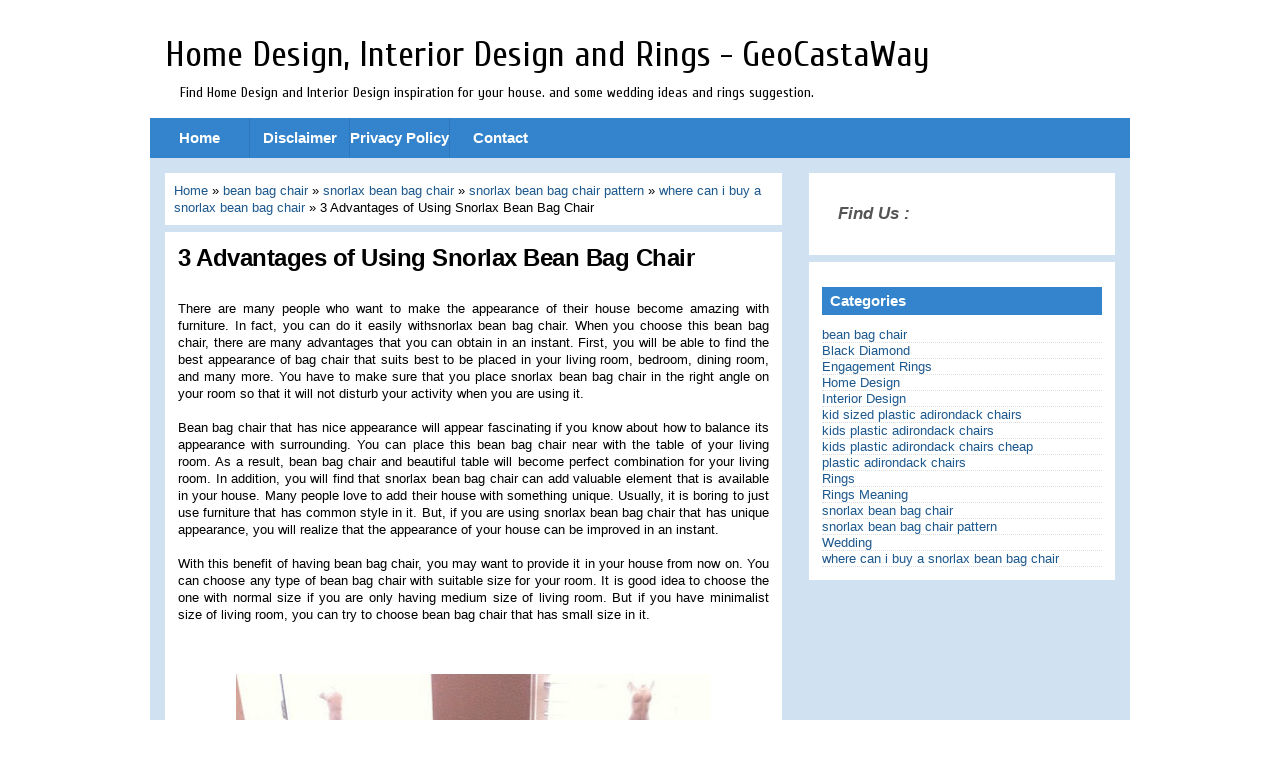

--- FILE ---
content_type: text/html; charset=UTF-8
request_url: https://geocastaway.blogspot.com/2015/06/3-advantages-of-using-snorlax-bean-bag.html
body_size: 14319
content:
<!DOCTYPE html>
<html class='v2' dir='ltr' xmlns='http://www.w3.org/1999/xhtml' xmlns:b='http://www.google.com/2005/gml/b' xmlns:data='http://www.google.com/2005/gml/data' xmlns:expr='http://www.google.com/2005/gml/expr'>
<head>
<link href='https://www.blogger.com/static/v1/widgets/335934321-css_bundle_v2.css' rel='stylesheet' type='text/css'/>
<meta content='width=device-width,initial-scale=1,minimum-scale=1,maximum-scale=1' name='viewport'/>
<meta content='text/html; charset=UTF-8' http-equiv='Content-Type'/>
<meta content='blogger' name='generator'/>
<link href='https://geocastaway.blogspot.com/favicon.ico' rel='icon' type='image/x-icon'/>
<link href='http://geocastaway.blogspot.com/2015/06/3-advantages-of-using-snorlax-bean-bag.html' rel='canonical'/>
<link rel="alternate" type="application/atom+xml" title="Home Design, Interior Design and Rings - GeoCastaWay - Atom" href="https://geocastaway.blogspot.com/feeds/posts/default" />
<link rel="alternate" type="application/rss+xml" title="Home Design, Interior Design and Rings - GeoCastaWay - RSS" href="https://geocastaway.blogspot.com/feeds/posts/default?alt=rss" />
<link rel="service.post" type="application/atom+xml" title="Home Design, Interior Design and Rings - GeoCastaWay - Atom" href="https://draft.blogger.com/feeds/3189570075934760816/posts/default" />

<link rel="alternate" type="application/atom+xml" title="Home Design, Interior Design and Rings - GeoCastaWay - Atom" href="https://geocastaway.blogspot.com/feeds/5935042878090920522/comments/default" />
<!--Can't find substitution for tag [blog.ieCssRetrofitLinks]-->
<link href='https://blogger.googleusercontent.com/img/b/R29vZ2xl/AVvXsEiQzD4pCMB4WKUoqeKdGG_AITcBUXyHp0jkZoIU-39HIP5QWUVYrfquAsiK2gryUrFRR0g1RedxPzqH-Fz3F4lRGCHjvikSDChAFuMJNVSIrystxzGu2EEfj14nmT89hAYnnarw842eCdI7/s640/Where+Can+I+Buy+a+Snorlax+Bean+Bag+Chair.JPG' rel='image_src'/>
<meta content='http://geocastaway.blogspot.com/2015/06/3-advantages-of-using-snorlax-bean-bag.html' property='og:url'/>
<meta content='3 Advantages of Using Snorlax Bean Bag Chair' property='og:title'/>
<meta content=' There are many people who want to make the appearance of their house become amazing with furniture. In fact, you can do it easily withsnorl...' property='og:description'/>
<meta content='https://blogger.googleusercontent.com/img/b/R29vZ2xl/AVvXsEiQzD4pCMB4WKUoqeKdGG_AITcBUXyHp0jkZoIU-39HIP5QWUVYrfquAsiK2gryUrFRR0g1RedxPzqH-Fz3F4lRGCHjvikSDChAFuMJNVSIrystxzGu2EEfj14nmT89hAYnnarw842eCdI7/w1200-h630-p-k-no-nu/Where+Can+I+Buy+a+Snorlax+Bean+Bag+Chair.JPG' property='og:image'/>
<!-- Title Tag -->
<title>3 Advantages of Using Snorlax Bean Bag Chair | Home Design, Interior Design and Rings - GeoCastaWay</title>
<!-- Meta Tag -->
<meta content='text/html;charset=UTF-8' http-equiv='Content-Type'/>
<meta content='blogger' name='generator'/>
<meta content='general' name='rating'/>
<link href="//fonts.googleapis.com/css?family=Cuprum" rel="stylesheet" type="text/css">
<style id='page-skin-1' type='text/css'><!--
/*
-----------------------------------------------
Blogger Template Style
Name:     Simple Flat v2
Designer: Mas Sugeng
URL:       www.mas-sugeng.com
-----------------------------------------------
/* Variable definitions
====================
*/
/* Content */
#navbar-iframe,.status-msg-wrap,.post-feeds,.feed-links,.Attribution,.date-header{display:none}
/*! normalize.css 2012-07-07T09:50 UTC - http://github.com/necolas/normalize.css */
article,
aside,
details,
figcaption,
figure,
footer,
header,
hgroup,
nav,
section,
summary {
display: block;
}
audio,
canvas,
video {
display: inline-block;
*display: inline;
*zoom: 1;
}
audio:not([controls]) {
display: none;
height: 0;
}
[hidden] {
display: none;
}
html {
font-size: 100%; /* 1 */
-webkit-text-size-adjust: 100%; /* 2 */
-ms-text-size-adjust: 100%; /* 2 */
}
html,
button,
input,
select,
textarea {
font-family: sans-serif;
}
body {
margin: 0;
}
a:focus {
outline: thin dotted;
}
a:link {
transition: color 0.4s;
-moz-transition: color 0.4s;
-webkit-transition: color 0.4s;
-o-transition: color 0.4s;
outline:none;
color:#1e598e;
text-decoration:none;
}
a:active, a:hover {
color:#C80441;
text-decoration:none;
outline:none;
}
a:visited {
color:#1e598e;
text-decoration:none;
outline:none;
}
h1 {
font-size: 2em;
margin: 0.67em 0;
}
h2 {
font-size: 1.5em;
margin: 0.83em 0;
}
h3 {
font-size: 1.17em;
margin: 1em 0;
}
h4 {
font-size: 1em;
margin: 1.33em 0;
}
h5 {
font-size: 0.83em;
margin: 1.67em 0;
}
h6 {
font-size: 0.75em;
margin: 2.33em 0;
}
abbr[title] {
border-bottom: 1px dotted;
}
b,
strong {
font-weight: bold;
}
blockquote {
margin: 1em 40px;
}
dfn {
font-style: italic;
}
mark {
background: #ff0;
color: #000;
}
p,
pre {
margin: 1em 0;
}
code,
kbd,
pre,
samp {
font-family: monospace, serif;
_font-family: 'courier new', monospace;
font-size: 1em;
}
pre {
white-space: pre;
white-space: pre-wrap;
word-wrap: break-word;
}
q {
quotes: none;
}
q:before,
q:after {
content: '';
content: none;
}
small {
font-size: 75%;
}
sub,
sup {
font-size: 75%;
line-height: 0;
position: relative;
vertical-align: baseline;
}
sup {
top: -0.5em;
}
sub {
bottom: -0.25em;
}
dl,
menu,
ol,
ul {
margin: 1em 0;
}
dd {
margin: 0 0 0 3em;
}
menu,
ol,
ul {
padding: 0 0 0 3em;
}
nav ul,
nav ol {
list-style: none;
list-style-image: none;
}
img {
border: 0; /* 1 */
-ms-interpolation-mode: bicubic; /* 2 */
}
svg:not(:root) {
overflow: hidden;
}
figure {
margin: 0;
}
form {
margin: 0;
}
fieldset {
border: 1px solid #c0c0c0;
margin: 0 2px;
padding: 0.35em 0.625em 0.75em;
}
legend {
border: 0; /* 1 */
padding: 0;
white-space: normal; /* 2 */
*margin-left: -7px; /* 3 */
}
button,
input,
select,
textarea {
font-size: 100%; /* 1 */
margin: 0; /* 2 */
vertical-align: baseline; /* 3 */
*vertical-align: middle; /* 3 */
}
button,
input {
line-height: normal; /* 1 */
}
button,
html input[type="button"], /* 1 */
input[type="reset"],
input[type="submit"] {
-webkit-appearance: button; /* 2 */
cursor: pointer; /* 3 */
*overflow: visible;  /* 4 */
}
button[disabled],
input[disabled] {
cursor: default;
}
input[type="checkbox"],
input[type="radio"] {
box-sizing: border-box; /* 1 */
padding: 0; /* 2 */
*height: 13px; /* 3 */
*width: 13px; /* 3 */
}
input[type="search"] {
-webkit-appearance: textfield; /* 1 */
-moz-box-sizing: content-box;
-webkit-box-sizing: content-box; /* 2 */
box-sizing: content-box;
}
input[type="search"]::-webkit-search-cancel-button,
input[type="search"]::-webkit-search-decoration {
-webkit-appearance: none;
}
button::-moz-focus-inner,
input::-moz-focus-inner {
border: 0;
padding: 0;
}
textarea {
overflow: auto; /* 1 */
vertical-align: top; /* 2 */
}
table {
border-collapse: collapse;
border-spacing: 0;
}
/* ELEMENTS */
body {
font-family:Arial, sans-serif;
font-size:100%;
background:#fff;
}
#header-wrapper {
max-width:980px;
}
#wrapper {
max-width:980px;
margin:0px auto 10px;
padding:0;
}
#content-wrapper {
overflow:hidden;
background:#D0E2F2;
}
#post-wrapper {
background:transparent;
margin:0;
padding:0;
float:left;
max-width:66%;
}
#sidebar-wrapper {
background:transparent;
margin:0;
padding:0;
float:right;
max-width:34%;
}
/* NAVIGATION */
nav {
height: 40px;
width: 100%;
background: #3384cc;
font-size: 11pt;
font-family: 'PT Sans', Arial, sans-serif;
font-weight: bold;
position: relative;
}
nav ul {
float:left;
padding: 0 0 0 0;
margin: 0 0 0 0;
width: 980px;
height: 40px;
}
nav li {
display: inline;
float: left;
}
.clearfix:before,
.clearfix:after {
content: " ";
display: table;
}
.clearfix:after {
clear: both;
}
.clearfix {
*zoom: 1;
}
nav a {
transition: 0.5s;
-moz-transition:0.5s;
-webkit-transition: 0.5s;
-o-transition: 0.5s;
color: #fff !important;
display: inline-block;
width: 100px;
text-align: center;
text-decoration: none;
line-height: 40px;
}
nav li a {
border-right:1px solid #2c78ba;
box-sizing:border-box;
-moz-box-sizing:border-box;
-webkit-box-sizing:border-box;
}
nav li:last-child a {
border-right: 0;
}
nav a:hover, nav a:active {
background-color: #2c78ba;
}
/* BLOGGER RESET */
.section {
margin:0px 0px 0px 0px;
}
.post-footer, .post-share-buttons {
max-width:100%;
overflow:hidden;
}
.post-outer {
margin:0px 0px;
}
.item-snippet {
font-size:0.88em;
}
.item-thumbnail img {
margin:0 0 0 0;
padding:0 0 0 0;
display:block;
width:72px;
height:72px;
}
img, table {
max-width:100%;
}
.widget ul {
padding:0 0 0 0;
}
#bottom .PopularPosts .widget-content ul li{
padding:0 0 0 18px;
}
/* HEADER */
.header {
margin:0 0 10px 0;
}
.header h1, .header p.title {
font-family:'Cuprum', Sans-serif;
font-size:36px;
padding:0;
margin:0 0 3px 15px;
}
.header h1 a, .header p.title a {
color:#000;
}
.header .description {
font-family:'Cuprum', Sans-serif;
font-size:14px;
margin:0;
padding:0 0 6px 30px;
}
/* POST */
.breadcrumbs {
border:1px solid #fff;
background:#fff;
text-align:left;
padding:8px;
margin:15px 15px -8px;
font-size:0.8em;
line-height:1.4;
}
.post {
max-width:100%;
word-wrap:break-word;
font-size:0.8em;
margin:15px;
padding:12px;
background:#fff;
border:1px solid #fff;
overflow:hidden;
}
.post .widget {
margin: 0px 0px 0px 0px;
}
.post-body {
line-height:1.4;text-align:justify
}
.post-title h2,.post-title h1{
font-family: 'PT Sans', Arial, sans-serif;
line-height:1.1;
letter-spacing:-0.5px;
margin:0;
}
.post-title h2 {
padding:0 0 8px;
font-size:22px
}
.post-title h1{
font-size:24px;
padding:0 0 12px
}
.post-title h2 a,.post-title h1 a {
color:#000;
}
.post-title h2 a:hover,.post-title h1 a:hover {
color:#555;
}
blockquote {
margin-left:2em;
margin-right:2em;
border-left:4px solid #ccc;
padding-left:1em;
font-style:italic;
}
.post-footer {
color:#555;
font-size:0.88em;
margin:15px 0 0 0;
padding:10px 0 0 0;
border-top:1px solid #ddd;
}
.postthumb {
transition:all 0.4s;
-moz-transition:all 0.4s;
-webkit-transition:all 0.4s;
-o-transition:all 0.4s;
margin:3px 10px 3px 0;
float:left;
width:80px;
height:80px;
border:4px solid #ddd;
}
.postthumb:hover{
opacity:0.6;
border:4px solid #eee;
}
/* SIDEBAR */
.sidebar {
word-wrap:break-word;
font-size:0.8em;
background:#fff;
max-width:100%;
margin:15px 15px 15px 0;
padding:12px;
border:1px solid #fff;
overflow:hidden;
}
.sidebar .widget {
margin:0px 0px 10px 0px;
}
.sidebar h3, .sidebar h2 {
color:#fff;
padding:4px 8px;
background: #3384cc;
font-size: 11pt;
font-family: 'PT Sans', Arial, sans-serif;
}
.sidebar ul {
list-style-type:none;
margin:0 0 0 0;
padding:0 0 0 0;
}
.sidebar ul li {
margin:0 0 0 0;
padding:0 0 0 0;
border-bottom:1px dotted #ddd;
}
/* KOMENTAR */
#comments {
word-wrap:break-word;
font-size:0.8em;
margin:15px;
padding:12px;
background:#fff;
border:1px solid #fff;
}
.comments h3 {
font-size:1.4em;
}
#blog-pager {
font-size:0.8em;
padding:0;
margin:0 15px 15px;
}
#socialbox {
max-width:100%;
padding:10px;
margin:0;
overflow:hidden;
}
.social {
background:#fff url(//1.bp.blogspot.com/--4CvEviaskw/UUsmFnxffgI/AAAAAAAAAD0/-yTMUjlcXPo/s1600/csg-514b240d34eeb.png) no-repeat top left;
}
.facebook,.googleplus,.twitter,.rss {
-moz-transition: 0.3s ease-out;
-webkit-transition: 0.3s ease-out;
-o-transition: 0.3s ease-out;
transition: 0.3s ease-out;
}
.text { height:24px;line-height:24px !important;float:left;margin:6px;font-size:17px;font-style:italic;color:#555;font-weight:bold;}
.facebook:hover{cursor:pointer; background-position: 0 0; width: 24px; height: 24px; }
.facebook{float:right;margin:6px 10px; background-position: 0 -44px; width: 24px; height: 24px; }
.googleplus:hover{ cursor:pointer; background-position: 0 -88px; width: 24px; height: 24px; }
.googleplus{float:right;margin:6px 10px; background-position: 0 -132px; width: 24px; height: 24px; }
.rss:hover{ cursor:pointer; background-position: 0 -176px; width: 24px; height: 24px; }
.rss{ float:right;margin:6px 10px;background-position: 0 -220px; width: 24px; height: 24px; }
.twitter:hover{ cursor:pointer; background-position: 0 -264px; width: 24px; height: 24px; }
.twitter{float:right;margin:6px 10px; background-position: 0 -308px; width: 24px; height: 24px; }
/* BOTTOM */
#bottom {
background:#333;
max-width:100%;
padding:5px 0 12px;
overflow:hidden;
}
#bottom h3, #bottom h2 {
font-size:1.1em;
}
.bottom-widget {
color:#fff;
font-size:0.78em;
}
.bottom-widget ul {
list-style-type:none;
margin:0 0 0 0;
padding:0 0 0 0;
}
.bottom-widget ul li {
background: url(https://blogger.googleusercontent.com/img/b/R29vZ2xl/AVvXsEhoabBpeSrF9EWc-n_ZaS0gg3R8dwkcJDOGrqSbWrCHyqawNCNOPtRdw7aC0Jf1btlrAFGcv8_N-sDr9Cs0q8QX_bOwNQRrO7bTVh3uhUHUOS-eC5QYhA6klolDBFtlHrHMZB9H8kgzi-rF/s1600/path3007.png) no-repeat 0 2px;
padding:0 0 0 18px;
margin:5px 0px;
}
.bottom-widget a {
color:#fff;
}
#bottom #kanan {
float:left;
width:33.33%;
}
#bottom #tengah {
float:left;
max-width:33.33%;
}
#bottom #kiri {
float:right;
width:33.33%;
}
#bottom #kanan .widget, #bottom #tengah .widget, #bottom #kiri .widget {
margin:12px 12px 6px 12px;
}
#bottom a {
color:#ccc;
}
#bottom a:hover {
color:#fff;
}
/* FOOTER */
#footer {
background:#D0E2F2;
border-top:1px solid #fafafa;
color:#333;
font-size:0.7em;
padding:15px;
height:30px;
}
#footer .left {
float:left;
text-align:left
}
#footer .right {
float:right;
text-align:right
}
.box {
text-align:center;
-webkit-transition:all 0.3s linear;
-moz-transition:all 0.3s linear;
-o-transition:all 0.3s linear;
transition:all 0.3s linear;
}
.box2 {
position:relative;
z-index:4;
border-radius:20px;
font-size:1.8em;
font-weight:bold;
float:left;
line-height:34px;
height:34px;
width:34px;
padding:0px;
}
.box-fb {
background:#0183C5;
}
.box-tw {
background:#20B9FF;
}
.box-gp {
background:#D54132;
}
.box-au {
background:#FEA013;
}
.komentar {
background:#333;
width:auto;
min-width:34px;
max-width:80px;
}
.jam{
background:#ddd url(//2.bp.blogspot.com/-6f3YMV7Kv-U/UUxBe6vEd9I/AAAAAAAAAFI/kCdm0LdV7Xo/s1600/jam.png) no-repeat 7px 7px;
}
.box a {
color:#fff;
}
span.plus {
position:relative;
top:-7px;
font-weight:normal;
font-size:13px;
}
span.google {
position:relative;
top:-3px;
font-family:Georgia, serif;
}
.box3 {
position:relative;
left:-17px;
-webkit-transition:margin 0.6s linear,width 0.3s linear;
-moz-transition:margin 0.6s linear,width 0.3s linear;
-o-transition:margin 0.6s linear,width 0.3s linear;
transition:margin 0.6s linear,width 0.3s linear;
float:left;
background:#6FA8DB;
border-radius:0 20px 20px 0;
width:0px;
height:34px;
line-height:34px;
overflow:hidden;
margin:0 8px 0 0px;
}
.box3 span {
margin:0px;
}
.box2:hover {
}
.box:hover .box3 {
margin:0 -7px 0 0;
width:100px;
}
.box:hover .box3.panjang {
margin:0 -7px 0 0;
width:150px;
}
/* VIEWPORT */
/* VIEWPORT */
@-wekit-viewport{width:device-width;max-zoom:1;min-zoom:1}@-moz-viewport{width:device-width;max-zoom:1;min-zoom:1}@-ms-viewport{width:device-width;max-zoom:1;min-zoom:1}@-o-viewport{width:device-width;max-zoom:1;min-zoom:1}@viewport{width:device-width;max-zoom:1;min-zoom:1}
@media screen and (max-width: 980px) {
nav {
height: auto;
}
nav ul {
width: 100%;
display: block;
height: auto;
}
nav li {
width: 25%;
float: left;
position: relative;
}
nav li a {
border-bottom: 1px solid #2c78ba;
border-right: 1px solid #2c78ba;
}
nav a {
text-align: left;
width: 100%;
text-indent: 25px;
}
.box3 {
display:none;
}
.box2 {
margin:0 5px 4px 0;
}
}
@media screen and (max-width: 600px) {
.header h1, .header p.title {
margin:0 0 6px 10px;
}
.breadcrumbs {
margin:10px 10px 0px;
}
.post, #comments {
margin:10px !important;
}
.sidebar {
margin: 0px 10px 10px 10px !important;
}
#bottom #kanan .widget, #bottom #tengah .widget, #bottom #kiri .widget {
margin:10px 10px 5px 10px;
}
#post-wrapper {
float:none;
max-width:600px;
}
#sidebar-wrapper {
float:none;
max-width:600px;
}
#bottom #kanan, #bottom #tengah, #bottom #kiri {
float:none;
width:auto;
max-width:600px;
}
nav {
height: auto;
}
nav ul {
width: 100%;
display: block;
height: auto;
}
nav li {
width: 50%;
float: left;
position: relative;
}
nav li a {
border-bottom: 1px solid #2c78ba;
border-right: 1px solid #2c78ba;
}
nav a {
text-align: left;
width: 100%;
text-indent: 25px;
}
}
@media screen and (max-width: 400px) {
.header h1, .header p.title {
margin:0 0 6px 8px;
}
.breadcrumbs {
margin:8px 8px 0px;
}
.post, #comments {
margin:8px !important;
}
.sidebar {
margin: 0px 8px 8px 8px !important;
}
#bottom #kanan .widget, #bottom #tengah .widget, #bottom #kiri .widget {
margin:8px 8px 4px 8px;
}
#bottom #kanan, #bottom #tengah, #bottom #kiri {
float:none;
width:auto;
max-width:600px;
}
}

--></style>
<!-- Script Related Post With Thumbnail -->
<style type='text/css'>
#at-gambar {
text-transform:none;
overflow:hidden;
margin:10px 0 0 0;
padding:0;
border-top:1px solid #ddd;
}
#at-gambar h2 {
font-size:15px;
font-weight:bold;
padding:8px 0 8px;
margin:0;
}
#at-gambar a {
color:#222;
font-size:12px;
overflow:hidden;
text-align:left;
border:1px solid #eee;
}
#at-gambar a:hover {
border:1px solid #aaa;
}
#at-gambar img {
width:100%;
margin:0;
padding:0;
}
</style>
<script> var defaultnoimage = "http://4.bp.blogspot.com/-zxPckZmJOK0/T_z_K1Tmd8I/AAAAAAAAApw/G2A5cq2Rj88/s77/noImageAvailable.jpg"; var maxresults = 6; var splittercolor = "#ddd "; var relatedpoststitle = "Artikel Menarik Lainnya:"; </script>
<script>
//<![CDATA[
function related_results_labels_thumbs(e){for(var t=0;t<e.feed.entry.length;t++){var n=e.feed.entry[t];relatedTitles[relatedTitlesNum]=n.title.$t;try{thumburl[relatedTitlesNum]=n.media$thumbnail.url}catch(r){s=n.content.$t;a=s.indexOf("<img");b=s.indexOf('src="',a);c=s.indexOf('"',b+5);d=s.substr(b+5,c-b-5);if(a!=-1&&b!=-1&&c!=-1&&d!=""){thumburl[relatedTitlesNum]=d}else{if(typeof defaultnoimage!=="undefined")thumburl[relatedTitlesNum]=defaultnoimage;else thumburl[relatedTitlesNum]=""}}if(relatedTitles[relatedTitlesNum].length>35)relatedTitles[relatedTitlesNum]=relatedTitles[relatedTitlesNum].substring(0,35)+"...";for(var i=0;i<n.link.length;i++){if(n.link[i].rel=="alternate"){relatedUrls[relatedTitlesNum]=n.link[i].href;relatedTitlesNum++}}}}function removeRelatedDuplicates_thumbs(){var e=new Array(0);var t=new Array(0);var n=new Array(0);for(var r=0;r<relatedUrls.length;r++){if(!contains_thumbs(e,relatedUrls[r])){e.length+=1;e[e.length-1]=relatedUrls[r];t.length+=1;n.length+=1;t[t.length-1]=relatedTitles[r];n[n.length-1]=thumburl[r]}}relatedTitles=t;relatedUrls=e;thumburl=n}function contains_thumbs(e,t){for(var n=0;n<e.length;n++)if(e[n]==t)return true;return false}function printRelatedLabels_thumbs(e){var t;if(typeof splittercolor!=="undefined")t=splittercolor;else t="auto";for(var n=0;n<relatedUrls.length;n++){if(relatedUrls[n]==e||!relatedTitles[n]){relatedUrls.splice(n,1);relatedTitles.splice(n,1);thumburl.splice(n,1);n--}}var r=Math.floor((relatedTitles.length-1)*Math.random());var n=0;if(relatedTitles.length>0)document.write("<h2>"+relatedpoststitle+"</h2>");document.write('<div style="clear: both;"/>');while(n<relatedTitles.length&&n<20&&n<maxresults){document.write('<a style="text-decoration:none;margin:0 5px 0 0;padding:5px;float:left;');if(n!=0)document.write("border-left:solid 1px "+t+';"');else document.write('"');document.write(' href="'+relatedUrls[r]+'"><img style="width:72px;height:72px;" src="'+thumburl[r]+'" alt="'+relatedTitles[r]+'"/><div style="width:72px;padding-left:3px;height:65px;border:0pt none ; margin:5px 0pt 0pt; padding:0pt; line-height:normal; font-stretch:normal;">'+relatedTitles[r]+"</div></a>");n++;if(r<relatedTitles.length-1){r++}else{r=0}}document.write("</div>");relatedUrls.splice(0,relatedUrls.length);thumburl.splice(0,thumburl.length);relatedTitles.splice(0,relatedTitles.length)}var relatedTitles=new Array;var relatedTitlesNum=0;var relatedUrls=new Array;var thumburl=new Array
//]]>
</script>
<script type='text/javascript'>
//<![CDATA[
function removeHtmlTag(strx,chop){
if(strx.indexOf("<")!=-1)
{
var s = strx.split("<");
for(var i=0;i<s.length;i++){
if(s[i].indexOf(">")!=-1){
s[i] = s[i].substring(s[i].indexOf(">")+1,s[i].length);
}
}
strx = s.join("");
}
chop = (chop < strx.length-1) ? chop : strx.length-2;
while(strx.charAt(chop-1)!=' ' && strx.indexOf(' ',chop)!=-1) chop++;
strx = strx.substring(0,chop-1);
return strx+'...';
}
function createSummary(pID){ var div = document.getElementById(pID); var summ = 350; var summary = '<div>' + removeHtmlTag(div.innerHTML,summ) + '</div>'; div.innerHTML = summary; } //]]>
</script>
<link href='https://draft.blogger.com/dyn-css/authorization.css?targetBlogID=3189570075934760816&amp;zx=573d1b2b-e5a9-49bb-a59e-0e281d5ac102' media='none' onload='if(media!=&#39;all&#39;)media=&#39;all&#39;' rel='stylesheet'/><noscript><link href='https://draft.blogger.com/dyn-css/authorization.css?targetBlogID=3189570075934760816&amp;zx=573d1b2b-e5a9-49bb-a59e-0e281d5ac102' rel='stylesheet'/></noscript>
<meta name='google-adsense-platform-account' content='ca-host-pub-1556223355139109'/>
<meta name='google-adsense-platform-domain' content='blogspot.com'/>

</head>
<body class='loading'>
<div class='navbar section' id='navbar'><div class='widget Navbar' data-version='1' id='Navbar1'><script type="text/javascript">
    function setAttributeOnload(object, attribute, val) {
      if(window.addEventListener) {
        window.addEventListener('load',
          function(){ object[attribute] = val; }, false);
      } else {
        window.attachEvent('onload', function(){ object[attribute] = val; });
      }
    }
  </script>
<div id="navbar-iframe-container"></div>
<script type="text/javascript" src="https://apis.google.com/js/platform.js"></script>
<script type="text/javascript">
      gapi.load("gapi.iframes:gapi.iframes.style.bubble", function() {
        if (gapi.iframes && gapi.iframes.getContext) {
          gapi.iframes.getContext().openChild({
              url: 'https://draft.blogger.com/navbar/3189570075934760816?po\x3d5935042878090920522\x26origin\x3dhttps://geocastaway.blogspot.com',
              where: document.getElementById("navbar-iframe-container"),
              id: "navbar-iframe"
          });
        }
      });
    </script><script type="text/javascript">
(function() {
var script = document.createElement('script');
script.type = 'text/javascript';
script.src = '//pagead2.googlesyndication.com/pagead/js/google_top_exp.js';
var head = document.getElementsByTagName('head')[0];
if (head) {
head.appendChild(script);
}})();
</script>
</div></div>
<div class='clear'></div>
<!-- wrapper start -->
<div id='wrapper'>
<!-- header wrapper start -->
<div id='header-wrapper'>
<div class='header section' id='header'><div class='widget Header' data-version='1' id='Header1'>
<div id='header-inner'>
<div class='titlewrapper'>
<p class='title'>
<a href='https://geocastaway.blogspot.com/'>
Home Design, Interior Design and Rings - GeoCastaWay
</a>
</p>
</div>
<div class='descriptionwrapper'>
<p class='description'><span>Find Home Design and Interior Design inspiration for your house. and some wedding ideas and rings suggestion.</span></p>
</div>
</div>
</div></div>
</div>
<!-- header wrapper end -->
<!-- navigation start -->
<nav class='clearfix'>
<ul class='clearfix'>
<li><a href='http://geocastaway.blogspot.com'>Home</a></li>
<li><a href='http://geocastaway.blogspot.com/p/disclaimer.html'>Disclaimer</a></li>
<li><a href='http://geocastaway.blogspot.com/p/privacy-policy.html'>Privacy Policy</a></li>
<li><a href='http://geocastaway.blogspot.com/p/contact.html'>Contact</a></li>
</ul>
</nav>
<!-- navigation end -->
<!-- content wrapper start -->
<div id='content-wrapper'>
<!-- post wrapper start -->
<aside id='post-wrapper'>
<div class='main section' id='kotak-posting'><div class='widget Blog' data-version='1' id='Blog1'>
<div class='breadcrumbs'><span itemscope='' itemtype='http://data-vocabulary.org/Breadcrumb'><a href='https://geocastaway.blogspot.com/' itemprop='url'><span itemprop='title'>Home</span></a></span> &#187; <span itemscope='' itemtype='http://data-vocabulary.org/Breadcrumb'><a href='https://geocastaway.blogspot.com/search/label/bean%20bag%20chair?&max-results=8' itemprop='url'><span itemprop='title'>bean bag chair</span></a></span> &#187; 
<span itemscope='' itemtype='http://data-vocabulary.org/Breadcrumb'><a href='https://geocastaway.blogspot.com/search/label/snorlax%20bean%20bag%20chair?&max-results=8' itemprop='url'><span itemprop='title'>snorlax bean bag chair</span></a></span> &#187; 
<span itemscope='' itemtype='http://data-vocabulary.org/Breadcrumb'><a href='https://geocastaway.blogspot.com/search/label/snorlax%20bean%20bag%20chair%20pattern?&max-results=8' itemprop='url'><span itemprop='title'>snorlax bean bag chair pattern</span></a></span> &#187; 
<span itemscope='' itemtype='http://data-vocabulary.org/Breadcrumb'><a href='https://geocastaway.blogspot.com/search/label/where%20can%20i%20buy%20a%20snorlax%20bean%20bag%20chair?&max-results=8' itemprop='url'><span itemprop='title'>where can i buy a snorlax bean bag chair</span></a></span>
 &#187; <span>3 Advantages of Using Snorlax Bean Bag Chair</span>
</div>
<div class='blog-posts hfeed'>
<!--Can't find substitution for tag [defaultAdStart]-->

          <div class="date-outer">
        
<h2 class='date-header'><span>Saturday, 20 June 2015</span></h2>

          <div class="date-posts">
        
<div class='post-outer'>
<div class='post hentry' itemprop='blogPost' itemscope='itemscope' itemtype='http://schema.org/BlogPosting'>
<a name='5935042878090920522'></a>
<div class='post-title entry-title' itemprop='name'>
<h1>
<a href='https://geocastaway.blogspot.com/2015/06/3-advantages-of-using-snorlax-bean-bag.html' title='3 Advantages of Using Snorlax Bean Bag Chair'>3 Advantages of Using Snorlax Bean Bag Chair</a>
</h1>
</div>
<div class='post-header'>
<div class='post-header-line-1'></div>
</div>
<div class='post-body entry-content' id='post-body-5935042878090920522' itemprop='description articleBody'>
<br />
There are many people who want to make the appearance of their house become amazing with furniture. In fact, you can do it easily withsnorlax bean bag chair. When you choose this bean bag chair, there are many advantages that you can obtain in an instant. First, you will be able to find the best appearance of bag chair that suits best to be placed in your living room, bedroom, dining room, and many more. You have to make sure that you place snorlax bean bag chair in the right angle on your room so that it will not disturb your activity when you are using it.<br />
<br />
Bean bag chair that has nice appearance will appear fascinating if you know about how to balance its appearance with surrounding. You can place this bean bag chair near with the table of your living room. As a result, bean bag chair and beautiful table will become perfect combination for your living room. In addition, you will find that snorlax bean bag chair can add valuable element that is available in your house. Many people love to add their house with something unique. Usually, it is boring to just use furniture that has common style in it. But, if you are using snorlax bean bag chair that has unique appearance, you will realize that the appearance of your house can be improved in an instant.<br />
<br />
With this benefit of having bean bag chair, you may want to provide it in your house from now on. You can choose any type of bean bag chair with suitable size for your room. It is good idea to choose the one with normal size if you are only having medium size of living room. But if you have minimalist size of living room, you can try to choose bean bag chair that has small size in it.<br />
<br />
<br />
<br />
<div class="separator" style="clear: both; text-align: center;">
<a href="https://blogger.googleusercontent.com/img/b/R29vZ2xl/AVvXsEiQzD4pCMB4WKUoqeKdGG_AITcBUXyHp0jkZoIU-39HIP5QWUVYrfquAsiK2gryUrFRR0g1RedxPzqH-Fz3F4lRGCHjvikSDChAFuMJNVSIrystxzGu2EEfj14nmT89hAYnnarw842eCdI7/s1600/Where+Can+I+Buy+a+Snorlax+Bean+Bag+Chair.JPG" imageanchor="1" style="margin-left: 1em; margin-right: 1em;"><img border="0" height="640" src="https://blogger.googleusercontent.com/img/b/R29vZ2xl/AVvXsEiQzD4pCMB4WKUoqeKdGG_AITcBUXyHp0jkZoIU-39HIP5QWUVYrfquAsiK2gryUrFRR0g1RedxPzqH-Fz3F4lRGCHjvikSDChAFuMJNVSIrystxzGu2EEfj14nmT89hAYnnarw842eCdI7/s640/Where+Can+I+Buy+a+Snorlax+Bean+Bag+Chair.JPG" width="475" /></a></div>
<br />
<br />
<h3>
Snorlax Bean Bag Chair Pattern</h3>
<br />
Snorlax bean bag chair will provide you with another benefit. You will be able to obtain this bag chair with many types of design that you can choose. If you are the fans of elegant theme bag chair, you can choose bean bag chair that has modern style in it. It is actually a good idea to choose bean bag chair that has modern design because most people like to choose it. If you want to improve the look of your house amazingly, you can try snorlax bean bag chair and you will feel happy with it.<br />
<br />
After you have applied your house with bean bag chair, you will realize that your house can become nicer than before. In fact, snorlax bean bag chair has natural side that you can feel too. Since it is made by comfortable material, you will realize that its natural shape will make you feel comfortable when using it. In the end, there is nothing that you need to worry anymore. You can use this bean bag chair anytime that you like when you feel like it. The best furniture of snorlax bean bag chair will fulfill the need of your house.&nbsp;<a href="http://casualhomefurnishings.com/"></a><br />
<br />
<div class="separator" style="clear: both; text-align: center;">
<a href="https://blogger.googleusercontent.com/img/b/R29vZ2xl/AVvXsEivsFaJw3cNSIRzL8EKc2-jGE_V82HSGwuip24Q6eslE7Xh_7jO4tgqoyuxiou-cyxnRThaV-Qgg4lno9V3-NKWPWZSSR-_P3cQeRucOqeK4d08rke9TFTVD5k1k5kqHNM2BHQBl05Uuqwr/s1600/Elegant+Snorlax+Bean+Bag+Chair.JPG" imageanchor="1" style="margin-left: 1em; margin-right: 1em;"><img border="0" height="480" src="https://blogger.googleusercontent.com/img/b/R29vZ2xl/AVvXsEivsFaJw3cNSIRzL8EKc2-jGE_V82HSGwuip24Q6eslE7Xh_7jO4tgqoyuxiou-cyxnRThaV-Qgg4lno9V3-NKWPWZSSR-_P3cQeRucOqeK4d08rke9TFTVD5k1k5kqHNM2BHQBl05Uuqwr/s640/Elegant+Snorlax+Bean+Bag+Chair.JPG" width="640" /></a></div>
<br />
<h4>
Where Can I Buy Snorlax Bean Bag Chair?</h4>
<br />
According to opinion of many people who have used snorlax bean bag chair, they said that this furniture is nice in appearance, as well as, having good price in it. If you need furniture that can make you spend less money when obtaining it, you can try to choose snorlax bean bag chair. With the presence of this furniture, you will be able to make your house become complete with facility that you need. Regarding the fact that snorlax bean bag chair is cheaper than other furniture, you have to see how valuable this product is.<br />
<br />
<div class="separator" style="clear: both; text-align: center;">
<a href="https://blogger.googleusercontent.com/img/b/R29vZ2xl/AVvXsEhMkmg7XJM2P84hu7fAGIsq8y5BupbLmq-BwT7ynxIv7jb8AHgEj57cDAnTI2LBplzoITq0VokLq0h8OCAu5QnWMWWi0attsFwJKiNjSekS3BFVzLBhV_gvcd-wwV6h8vPYx4_qct8wGios/s1600/Best+Snorlax+Bean+Bag+Chair.JPG" imageanchor="1" style="margin-left: 1em; margin-right: 1em;"><img border="0" height="640" src="https://blogger.googleusercontent.com/img/b/R29vZ2xl/AVvXsEhMkmg7XJM2P84hu7fAGIsq8y5BupbLmq-BwT7ynxIv7jb8AHgEj57cDAnTI2LBplzoITq0VokLq0h8OCAu5QnWMWWi0attsFwJKiNjSekS3BFVzLBhV_gvcd-wwV6h8vPYx4_qct8wGios/s640/Best+Snorlax+Bean+Bag+Chair.JPG" width="480" /></a></div>
<br />
<br />
You should not see it based on its price. The price of this product is relative. All people can buy it when they want. But, if you choose snorlax bean bag chair as one of the best furniture in your house, you will be able to make the look of your house become something that meets with your expectation. Indeed, many people want to have good looking appearance of house but it is not easy to do it without giving furniture for your house. When you provide your house with bean bag chair, everything will run smoothly based in you need. You can get this product in online shop. Best Others Articles on <a href="http://casualhomefurnishings.com/coffee-table-with-storage-for-a-more-organized-living-room.html" target="_blank">Coffee table with storage</a>
<div style='clear: both;'></div>
</div>
<div class='post-footer'>
<div class='box'><a class='fb' href='http://www.facebook.com/sharer.php?u=https://geocastaway.blogspot.com/2015/06/3-advantages-of-using-snorlax-bean-bag.html' rel='nofollow' target='_blank'><div class='box2 box-fb'>f</div><div class='box3'><span>Share</span></div></a></div>
<div class='box'><a class='tw' href='https://twitter.com/intent/tweet?url=https://geocastaway.blogspot.com/2015/06/3-advantages-of-using-snorlax-bean-bag.html&text=3 Advantages of Using Snorlax Bean Bag Chair&via=blogmassugeng&lang=id' rel='nofollow' target='_blank'><div class='box2 box-tw'>t</div><div class='box3'><span>Tweet</span></div></a></div>
<div class='box'><a class='gp' href='http://plus.google.com/share?url=https://geocastaway.blogspot.com/2015/06/3-advantages-of-using-snorlax-bean-bag.html' rel='nofollow' target='_blank'><div class='box2 box-gp'><span class='google'>g</span><span class='plus'>+</span></div><div class='box3'><span>Share</span></div></a></div>
<div class='box'><a class='au' href='' target='_blank'><div class='box2 box-au'>?</div><div class='box3 panjang'><span class='vcard'><span class='fn'>coba</span></span></div></a></div>
<div class='box'><a class='timestamp-link' href='https://geocastaway.blogspot.com/2015/06/3-advantages-of-using-snorlax-bean-bag.html' rel='bookmark' title='permanent link'><div class='box2 jam'></div><div class='box3'><span><abbr class='published updated' itemprop='datePublished' title='2015-06-20T15:48:00-07:00'>15:48</abbr></span></div></a></div>
</div>
<div id='at-gambar'>
<script src='/feeds/posts/default/-/bean bag chair?alt=json-in-script&callback=related_results_labels_thumbs&max-results=999' type='text/javascript'></script>
<script src='/feeds/posts/default/-/snorlax bean bag chair?alt=json-in-script&callback=related_results_labels_thumbs&max-results=999' type='text/javascript'></script>
<script src='/feeds/posts/default/-/snorlax bean bag chair pattern?alt=json-in-script&callback=related_results_labels_thumbs&max-results=999' type='text/javascript'></script>
<script src='/feeds/posts/default/-/where can i buy a snorlax bean bag chair?alt=json-in-script&callback=related_results_labels_thumbs&max-results=999' type='text/javascript'></script>
<script type='text/javascript'> removeRelatedDuplicates_thumbs(); printRelatedLabels_thumbs("https://geocastaway.blogspot.com/2015/06/3-advantages-of-using-snorlax-bean-bag.html"); </script>
</div>
<div class='clear'></div>
</div>
<div class='comments' id='comments'>
<a name='comments'></a>
<h3>
 Belum ada komentar untuk "3 Advantages of Using Snorlax Bean Bag Chair"
</h3>
<div id='Blog1_comments-block-wrapper'>
<dl class='avatar-comment-indent' id='comments-block'>
</dl>
</div>
<p class='comment-footer'>
<div class='comment-form'>
<a name='comment-form'></a>
<h4 id='comment-post-message'>Post a Comment</h4>
<p>
</p>
<a href='https://draft.blogger.com/comment/frame/3189570075934760816?po=5935042878090920522&hl=en-GB&saa=85391&origin=https://geocastaway.blogspot.com' id='comment-editor-src'></a>
<iframe allowtransparency='true' class='blogger-iframe-colorize blogger-comment-from-post' frameborder='0' height='410' id='comment-editor' name='comment-editor' src='' width='100%'></iframe>
<!--Can't find substitution for tag [post.friendConnectJs]-->
<script src='https://www.blogger.com/static/v1/jsbin/2830521187-comment_from_post_iframe.js' type='text/javascript'></script>
<script type='text/javascript'>
      BLOG_CMT_createIframe('https://draft.blogger.com/rpc_relay.html', '0');
    </script>
</div>
</p>
<div id='backlinks-container'>
<div id='Blog1_backlinks-container'>
</div>
</div>
</div>
</div>

        </div></div>
      
<!--Can't find substitution for tag [adEnd]-->
</div>
<div class='blog-pager' id='blog-pager'>
<span id='blog-pager-newer-link'>
<a class='blog-pager-newer-link' href='https://geocastaway.blogspot.com/2015/06/Kids-plastic-Adirondack-Chairs.html' id='Blog1_blog-pager-newer-link' title='Newer Post'>Newer Post</a>
</span>
<span id='blog-pager-older-link'>
<a class='blog-pager-older-link' href='https://geocastaway.blogspot.com/2014/10/nice-appearance-of-ruby-engagement-rings.html' id='Blog1_blog-pager-older-link' title='Older Post'>Older Post</a>
</span>
<a class='home-link' href='https://geocastaway.blogspot.com/'>Home</a>
</div>
<div class='clear'></div>
<div class='post-feeds'>
<div class='feed-links'>
Subscribe to:
<a class='feed-link' href='https://geocastaway.blogspot.com/feeds/5935042878090920522/comments/default' target='_blank' type='application/atom+xml'>Post Comments (Atom)</a>
</div>
</div>
</div></div>
</aside>
<!-- post wrapper end -->
<!-- sidebar wrapper start -->
<aside id='sidebar-wrapper'>
<div class='sidebar' style='margin-bottom:-8px;'>
<div id='socialbox'>
<div class='text'>Find Us :</div>
<a href='/feeds/posts/default'>
<div class='social rss'></div>
</a>
<a href='https://plus.google.com/111199717287452672116'>
<div class='social googleplus'></div>
</a>
<a href='http://twitter.com/blogmassugeng'>
<div class='social twitter'></div>
</a>
<a href='http://www.facebook.com/blogmassugeng'>
<div class='social facebook'></div>
</a>
</div>
</div>
<div class='sidebar section' id='sidebar'><div class='widget Label' data-version='1' id='Label1'>
<h2>Categories</h2>
<div class='widget-content list-label-widget-content'>
<ul>
<li>
<a dir='ltr' href='https://geocastaway.blogspot.com/search/label/bean%20bag%20chair'>bean bag chair</a>
</li>
<li>
<a dir='ltr' href='https://geocastaway.blogspot.com/search/label/Black%20Diamond'>Black Diamond</a>
</li>
<li>
<a dir='ltr' href='https://geocastaway.blogspot.com/search/label/Engagement%20Rings'>Engagement Rings</a>
</li>
<li>
<a dir='ltr' href='https://geocastaway.blogspot.com/search/label/Home%20Design'>Home Design</a>
</li>
<li>
<a dir='ltr' href='https://geocastaway.blogspot.com/search/label/Interior%20Design'>Interior Design</a>
</li>
<li>
<a dir='ltr' href='https://geocastaway.blogspot.com/search/label/kid%20sized%20plastic%20adirondack%20chairs'>kid sized plastic adirondack chairs</a>
</li>
<li>
<a dir='ltr' href='https://geocastaway.blogspot.com/search/label/kids%20plastic%20adirondack%20chairs'>kids plastic adirondack chairs</a>
</li>
<li>
<a dir='ltr' href='https://geocastaway.blogspot.com/search/label/kids%20plastic%20adirondack%20chairs%20cheap'>kids plastic adirondack chairs cheap</a>
</li>
<li>
<a dir='ltr' href='https://geocastaway.blogspot.com/search/label/plastic%20adirondack%20chairs'>plastic adirondack chairs</a>
</li>
<li>
<a dir='ltr' href='https://geocastaway.blogspot.com/search/label/Rings'>Rings</a>
</li>
<li>
<a dir='ltr' href='https://geocastaway.blogspot.com/search/label/Rings%20Meaning'>Rings Meaning</a>
</li>
<li>
<a dir='ltr' href='https://geocastaway.blogspot.com/search/label/snorlax%20bean%20bag%20chair'>snorlax bean bag chair</a>
</li>
<li>
<a dir='ltr' href='https://geocastaway.blogspot.com/search/label/snorlax%20bean%20bag%20chair%20pattern'>snorlax bean bag chair pattern</a>
</li>
<li>
<a dir='ltr' href='https://geocastaway.blogspot.com/search/label/Wedding'>Wedding</a>
</li>
<li>
<a dir='ltr' href='https://geocastaway.blogspot.com/search/label/where%20can%20i%20buy%20a%20snorlax%20bean%20bag%20chair'>where can i buy a snorlax bean bag chair</a>
</li>
</ul>
<div class='clear'></div>
</div>
</div></div>
</aside>
<!-- sidebar wrapper end -->
</div>
<!-- content wrapper end -->
<div class='clear'></div>
<div id='bottom'>
<div class='bottom-widget section' id='kanan'><div class='widget PopularPosts' data-version='1' id='PopularPosts2'>
<h2>Entri Populer</h2>
<div class='widget-content popular-posts'>
<ul>
<li>
<div class='item-content'>
<div class='item-thumbnail'>
<a href='https://geocastaway.blogspot.com/2015/06/Kids-plastic-Adirondack-Chairs.html' target='_blank'>
<img alt='' border='0' src='https://blogger.googleusercontent.com/img/b/R29vZ2xl/AVvXsEhItg7GdPoXE59GIhH-vf6hi17eK6Ju70T1aSasi31CBtD8KaEEJNte4UWzyi7FO5vnm02brfX6-MplwG_n216BLG-lS267Tf_AuXV9SvXkvn0ejP9RrcA6zxkU4VqR44imxqP11a52jzv7/w72-h72-p-k-no-nu/Kids+plastic+Adirondack+Chairs+Photo+Gallery+%25232.JPG'/>
</a>
</div>
<div class='item-title'><a href='https://geocastaway.blogspot.com/2015/06/Kids-plastic-Adirondack-Chairs.html'>Awesome Appearance of Kids plastic Adirondack Chairs</a></div>
<div class='item-snippet'> It is time for you to provide something nice in house that can be used by your child. You can make it true with the presence of kids plasti...</div>
</div>
<div style='clear: both;'></div>
</li>
<li>
<div class='item-content'>
<div class='item-thumbnail'>
<a href='https://geocastaway.blogspot.com/2020/08/10-aesthetic-and-luxurious-kitchen.html' target='_blank'>
<img alt='' border='0' src='https://blogger.googleusercontent.com/img/b/R29vZ2xl/AVvXsEguczBGaiQBrKi2kLT7dfVsGN3Lhrlw5L_HbKpWZlbn1rdCxoxMPEnQO5E6FtOXdisJSttx-C_x7LGWfhguDcwX1rcbx1mW5jRsrOyL3FOKdotUF__aAkDWl9p2rPO0Tq1DkJyv1fLamflZ/w72-h72-p-k-no-nu/Rustic+Italian+Decor.jpg'/>
</a>
</div>
<div class='item-title'><a href='https://geocastaway.blogspot.com/2020/08/10-aesthetic-and-luxurious-kitchen.html'>10 Aesthetic and Luxurious Kitchen Styles for Rustic Italian Decor</a></div>
<div class='item-snippet'>&#160; Rustic Italian decor in interior design is a depiction that emphasizes rugged and natural beauty. It holds nature-inspired textures and ea...</div>
</div>
<div style='clear: both;'></div>
</li>
<li>
<div class='item-content'>
<div class='item-thumbnail'>
<a href='https://geocastaway.blogspot.com/2015/06/3-advantages-of-using-snorlax-bean-bag.html' target='_blank'>
<img alt='' border='0' src='https://blogger.googleusercontent.com/img/b/R29vZ2xl/AVvXsEiQzD4pCMB4WKUoqeKdGG_AITcBUXyHp0jkZoIU-39HIP5QWUVYrfquAsiK2gryUrFRR0g1RedxPzqH-Fz3F4lRGCHjvikSDChAFuMJNVSIrystxzGu2EEfj14nmT89hAYnnarw842eCdI7/w72-h72-p-k-no-nu/Where+Can+I+Buy+a+Snorlax+Bean+Bag+Chair.JPG'/>
</a>
</div>
<div class='item-title'><a href='https://geocastaway.blogspot.com/2015/06/3-advantages-of-using-snorlax-bean-bag.html'>3 Advantages of Using Snorlax Bean Bag Chair</a></div>
<div class='item-snippet'> There are many people who want to make the appearance of their house become amazing with furniture. In fact, you can do it easily withsnorl...</div>
</div>
<div style='clear: both;'></div>
</li>
<li>
<div class='item-content'>
<div class='item-thumbnail'>
<a href='https://geocastaway.blogspot.com/2014/10/nice-appearance-of-ruby-engagement-rings.html' target='_blank'>
<img alt='' border='0' src='https://blogger.googleusercontent.com/img/b/R29vZ2xl/AVvXsEj9OLZ-FdQ7TJvi9BgkVDUqVF02JHg9pyQYlx9AeRxXm_TnHfjabEO4lQOdV5qpMqAv57U2E2VlZCQD13PLbVQGpnmyTXbN0BjikQTAyKToIp904n-GfQldQ1FrygvVt677iaA13Q92KEI/w72-h72-p-k-no-nu/amazing+ruby+engagement+rings.JPG'/>
</a>
</div>
<div class='item-title'><a href='https://geocastaway.blogspot.com/2014/10/nice-appearance-of-ruby-engagement-rings.html'>Nice Appearance of Ruby Engagement Rings</a></div>
<div class='item-snippet'>Do you like passionate color of engagement ring? Then the best selection of accessory that you can use is ruby engagement rings. In this typ...</div>
</div>
<div style='clear: both;'></div>
</li>
<li>
<div class='item-content'>
<div class='item-thumbnail'>
<a href='https://geocastaway.blogspot.com/2014/10/black-diamond-engagement-rings-meanings.html' target='_blank'>
<img alt='' border='0' src='https://blogger.googleusercontent.com/img/b/R29vZ2xl/AVvXsEgNDQ44rhaeJz87Godko_Nz6WnO_o1efOiF34Xf4JOdcCv6Vry6lKdvXHIvtMrgrxgQjvsg5b2_WdyKiqDMHB64YvgV_trPhALICjj8IcU6vWGwwkTkd739kyxu-9j2zDafbpdH8hYtKVs/w72-h72-p-k-no-nu/amazing+black+diamond+engagement+rings+meaning+%23FT.JPG'/>
</a>
</div>
<div class='item-title'><a href='https://geocastaway.blogspot.com/2014/10/black-diamond-engagement-rings-meanings.html'>Black Diamond Engagement Rings Meanings</a></div>
<div class='item-snippet'>      You can realize how valuable engagement ring after you gets information about black diamond engagement rings meaning. Engagement ring ...</div>
</div>
<div style='clear: both;'></div>
</li>
<li>
<div class='item-content'>
<div class='item-thumbnail'>
<a href='https://geocastaway.blogspot.com/2014/10/awesome-small-sectional-sofas-for-small.html' target='_blank'>
<img alt='' border='0' src='https://blogger.googleusercontent.com/img/b/R29vZ2xl/AVvXsEiBFjZbW09R1oiA4eX72xiXwrv6EUjqzS0fGHf1zJbMce0BemAayvK-ik5GKs-mn1su7_poFk0Za1xOlS21el_Ny8V3m2XvVb1eEaXPfx93Th6YeoAjs9p-d0eNz9UgwNTAXA6n6BLC8sg/w72-h72-p-k-no-nu/Amazing+small+sectional+sofas+for+small+spaces+%234.jpg'/>
</a>
</div>
<div class='item-title'><a href='https://geocastaway.blogspot.com/2014/10/awesome-small-sectional-sofas-for-small.html'>Awesome Small Sectional Sofas for Small Spaces</a></div>
<div class='item-snippet'>      Difficulties in selecting furniture that you need to use for your house will not occur anymore. In fact, when you use small sectional ...</div>
</div>
<div style='clear: both;'></div>
</li>
</ul>
<div class='clear'></div>
</div>
</div></div>
<div class='bottom-widget section' id='tengah'><div class='widget PopularPosts' data-version='1' id='PopularPosts3'>
<h2>Entri Populer</h2>
<div class='widget-content popular-posts'>
<ul>
<li>
<div class='item-content'>
<div class='item-thumbnail'>
<a href='https://geocastaway.blogspot.com/2015/06/Kids-plastic-Adirondack-Chairs.html' target='_blank'>
<img alt='' border='0' src='https://blogger.googleusercontent.com/img/b/R29vZ2xl/AVvXsEhItg7GdPoXE59GIhH-vf6hi17eK6Ju70T1aSasi31CBtD8KaEEJNte4UWzyi7FO5vnm02brfX6-MplwG_n216BLG-lS267Tf_AuXV9SvXkvn0ejP9RrcA6zxkU4VqR44imxqP11a52jzv7/w72-h72-p-k-no-nu/Kids+plastic+Adirondack+Chairs+Photo+Gallery+%25232.JPG'/>
</a>
</div>
<div class='item-title'><a href='https://geocastaway.blogspot.com/2015/06/Kids-plastic-Adirondack-Chairs.html'>Awesome Appearance of Kids plastic Adirondack Chairs</a></div>
<div class='item-snippet'> It is time for you to provide something nice in house that can be used by your child. You can make it true with the presence of kids plasti...</div>
</div>
<div style='clear: both;'></div>
</li>
<li>
<div class='item-content'>
<div class='item-thumbnail'>
<a href='https://geocastaway.blogspot.com/2020/08/10-aesthetic-and-luxurious-kitchen.html' target='_blank'>
<img alt='' border='0' src='https://blogger.googleusercontent.com/img/b/R29vZ2xl/AVvXsEguczBGaiQBrKi2kLT7dfVsGN3Lhrlw5L_HbKpWZlbn1rdCxoxMPEnQO5E6FtOXdisJSttx-C_x7LGWfhguDcwX1rcbx1mW5jRsrOyL3FOKdotUF__aAkDWl9p2rPO0Tq1DkJyv1fLamflZ/w72-h72-p-k-no-nu/Rustic+Italian+Decor.jpg'/>
</a>
</div>
<div class='item-title'><a href='https://geocastaway.blogspot.com/2020/08/10-aesthetic-and-luxurious-kitchen.html'>10 Aesthetic and Luxurious Kitchen Styles for Rustic Italian Decor</a></div>
<div class='item-snippet'>&#160; Rustic Italian decor in interior design is a depiction that emphasizes rugged and natural beauty. It holds nature-inspired textures and ea...</div>
</div>
<div style='clear: both;'></div>
</li>
<li>
<div class='item-content'>
<div class='item-thumbnail'>
<a href='https://geocastaway.blogspot.com/2015/06/3-advantages-of-using-snorlax-bean-bag.html' target='_blank'>
<img alt='' border='0' src='https://blogger.googleusercontent.com/img/b/R29vZ2xl/AVvXsEiQzD4pCMB4WKUoqeKdGG_AITcBUXyHp0jkZoIU-39HIP5QWUVYrfquAsiK2gryUrFRR0g1RedxPzqH-Fz3F4lRGCHjvikSDChAFuMJNVSIrystxzGu2EEfj14nmT89hAYnnarw842eCdI7/w72-h72-p-k-no-nu/Where+Can+I+Buy+a+Snorlax+Bean+Bag+Chair.JPG'/>
</a>
</div>
<div class='item-title'><a href='https://geocastaway.blogspot.com/2015/06/3-advantages-of-using-snorlax-bean-bag.html'>3 Advantages of Using Snorlax Bean Bag Chair</a></div>
<div class='item-snippet'> There are many people who want to make the appearance of their house become amazing with furniture. In fact, you can do it easily withsnorl...</div>
</div>
<div style='clear: both;'></div>
</li>
<li>
<div class='item-content'>
<div class='item-thumbnail'>
<a href='https://geocastaway.blogspot.com/2014/10/nice-appearance-of-ruby-engagement-rings.html' target='_blank'>
<img alt='' border='0' src='https://blogger.googleusercontent.com/img/b/R29vZ2xl/AVvXsEj9OLZ-FdQ7TJvi9BgkVDUqVF02JHg9pyQYlx9AeRxXm_TnHfjabEO4lQOdV5qpMqAv57U2E2VlZCQD13PLbVQGpnmyTXbN0BjikQTAyKToIp904n-GfQldQ1FrygvVt677iaA13Q92KEI/w72-h72-p-k-no-nu/amazing+ruby+engagement+rings.JPG'/>
</a>
</div>
<div class='item-title'><a href='https://geocastaway.blogspot.com/2014/10/nice-appearance-of-ruby-engagement-rings.html'>Nice Appearance of Ruby Engagement Rings</a></div>
<div class='item-snippet'>Do you like passionate color of engagement ring? Then the best selection of accessory that you can use is ruby engagement rings. In this typ...</div>
</div>
<div style='clear: both;'></div>
</li>
<li>
<div class='item-content'>
<div class='item-thumbnail'>
<a href='https://geocastaway.blogspot.com/2014/10/black-diamond-engagement-rings-meanings.html' target='_blank'>
<img alt='' border='0' src='https://blogger.googleusercontent.com/img/b/R29vZ2xl/AVvXsEgNDQ44rhaeJz87Godko_Nz6WnO_o1efOiF34Xf4JOdcCv6Vry6lKdvXHIvtMrgrxgQjvsg5b2_WdyKiqDMHB64YvgV_trPhALICjj8IcU6vWGwwkTkd739kyxu-9j2zDafbpdH8hYtKVs/w72-h72-p-k-no-nu/amazing+black+diamond+engagement+rings+meaning+%23FT.JPG'/>
</a>
</div>
<div class='item-title'><a href='https://geocastaway.blogspot.com/2014/10/black-diamond-engagement-rings-meanings.html'>Black Diamond Engagement Rings Meanings</a></div>
<div class='item-snippet'>      You can realize how valuable engagement ring after you gets information about black diamond engagement rings meaning. Engagement ring ...</div>
</div>
<div style='clear: both;'></div>
</li>
<li>
<div class='item-content'>
<div class='item-thumbnail'>
<a href='https://geocastaway.blogspot.com/2014/10/awesome-small-sectional-sofas-for-small.html' target='_blank'>
<img alt='' border='0' src='https://blogger.googleusercontent.com/img/b/R29vZ2xl/AVvXsEiBFjZbW09R1oiA4eX72xiXwrv6EUjqzS0fGHf1zJbMce0BemAayvK-ik5GKs-mn1su7_poFk0Za1xOlS21el_Ny8V3m2XvVb1eEaXPfx93Th6YeoAjs9p-d0eNz9UgwNTAXA6n6BLC8sg/w72-h72-p-k-no-nu/Amazing+small+sectional+sofas+for+small+spaces+%234.jpg'/>
</a>
</div>
<div class='item-title'><a href='https://geocastaway.blogspot.com/2014/10/awesome-small-sectional-sofas-for-small.html'>Awesome Small Sectional Sofas for Small Spaces</a></div>
<div class='item-snippet'>      Difficulties in selecting furniture that you need to use for your house will not occur anymore. In fact, when you use small sectional ...</div>
</div>
<div style='clear: both;'></div>
</li>
</ul>
<div class='clear'></div>
</div>
</div></div>
<div class='bottom-widget no-items section' id='kiri'></div>
</div>
<div id='footer'>
<div class='left'>Copyright 2013 <a href='https://geocastaway.blogspot.com/'>Home Design, Interior Design and Rings - GeoCastaWay</a> - All Rights Reserved</div>
<div class='right'>
Design by <a href='http://www.mas-sugeng.com' rel='nofollow' target='_blank' title='Blog Mas Sugeng'>Mas Sugeng</a> - Published by <a href='http://www.evotemplates.net' rel='nofollow' target='_blank' title='Blogger Templates'>Evo Templates</a>
<!-- credit links are nofollow, please don't remove -->
</div>
</div>
</div>
<!-- wrapper end -->

<script type="text/javascript" src="https://www.blogger.com/static/v1/widgets/2028843038-widgets.js"></script>
<script type='text/javascript'>
window['__wavt'] = 'AOuZoY4m5PAOtHe-HM5osy-LJmLIhUUD7A:1768983972989';_WidgetManager._Init('//draft.blogger.com/rearrange?blogID\x3d3189570075934760816','//geocastaway.blogspot.com/2015/06/3-advantages-of-using-snorlax-bean-bag.html','3189570075934760816');
_WidgetManager._SetDataContext([{'name': 'blog', 'data': {'blogId': '3189570075934760816', 'title': 'Home Design, Interior Design and Rings - GeoCastaWay', 'url': 'https://geocastaway.blogspot.com/2015/06/3-advantages-of-using-snorlax-bean-bag.html', 'canonicalUrl': 'http://geocastaway.blogspot.com/2015/06/3-advantages-of-using-snorlax-bean-bag.html', 'homepageUrl': 'https://geocastaway.blogspot.com/', 'searchUrl': 'https://geocastaway.blogspot.com/search', 'canonicalHomepageUrl': 'http://geocastaway.blogspot.com/', 'blogspotFaviconUrl': 'https://geocastaway.blogspot.com/favicon.ico', 'bloggerUrl': 'https://draft.blogger.com', 'hasCustomDomain': false, 'httpsEnabled': true, 'enabledCommentProfileImages': true, 'gPlusViewType': 'FILTERED_POSTMOD', 'adultContent': false, 'analyticsAccountNumber': '', 'encoding': 'UTF-8', 'locale': 'en-GB', 'localeUnderscoreDelimited': 'en_gb', 'languageDirection': 'ltr', 'isPrivate': false, 'isMobile': false, 'isMobileRequest': false, 'mobileClass': '', 'isPrivateBlog': false, 'isDynamicViewsAvailable': true, 'feedLinks': '\x3clink rel\x3d\x22alternate\x22 type\x3d\x22application/atom+xml\x22 title\x3d\x22Home Design, Interior Design and Rings - GeoCastaWay - Atom\x22 href\x3d\x22https://geocastaway.blogspot.com/feeds/posts/default\x22 /\x3e\n\x3clink rel\x3d\x22alternate\x22 type\x3d\x22application/rss+xml\x22 title\x3d\x22Home Design, Interior Design and Rings - GeoCastaWay - RSS\x22 href\x3d\x22https://geocastaway.blogspot.com/feeds/posts/default?alt\x3drss\x22 /\x3e\n\x3clink rel\x3d\x22service.post\x22 type\x3d\x22application/atom+xml\x22 title\x3d\x22Home Design, Interior Design and Rings - GeoCastaWay - Atom\x22 href\x3d\x22https://draft.blogger.com/feeds/3189570075934760816/posts/default\x22 /\x3e\n\n\x3clink rel\x3d\x22alternate\x22 type\x3d\x22application/atom+xml\x22 title\x3d\x22Home Design, Interior Design and Rings - GeoCastaWay - Atom\x22 href\x3d\x22https://geocastaway.blogspot.com/feeds/5935042878090920522/comments/default\x22 /\x3e\n', 'meTag': '', 'adsenseHostId': 'ca-host-pub-1556223355139109', 'adsenseHasAds': false, 'adsenseAutoAds': false, 'boqCommentIframeForm': true, 'loginRedirectParam': '', 'isGoogleEverywhereLinkTooltipEnabled': true, 'view': '', 'dynamicViewsCommentsSrc': '//www.blogblog.com/dynamicviews/4224c15c4e7c9321/js/comments.js', 'dynamicViewsScriptSrc': '//www.blogblog.com/dynamicviews/8939f73d70a913d3', 'plusOneApiSrc': 'https://apis.google.com/js/platform.js', 'disableGComments': true, 'interstitialAccepted': false, 'sharing': {'platforms': [{'name': 'Get link', 'key': 'link', 'shareMessage': 'Get link', 'target': ''}, {'name': 'Facebook', 'key': 'facebook', 'shareMessage': 'Share to Facebook', 'target': 'facebook'}, {'name': 'BlogThis!', 'key': 'blogThis', 'shareMessage': 'BlogThis!', 'target': 'blog'}, {'name': 'X', 'key': 'twitter', 'shareMessage': 'Share to X', 'target': 'twitter'}, {'name': 'Pinterest', 'key': 'pinterest', 'shareMessage': 'Share to Pinterest', 'target': 'pinterest'}, {'name': 'Email', 'key': 'email', 'shareMessage': 'Email', 'target': 'email'}], 'disableGooglePlus': true, 'googlePlusShareButtonWidth': 0, 'googlePlusBootstrap': '\x3cscript type\x3d\x22text/javascript\x22\x3ewindow.___gcfg \x3d {\x27lang\x27: \x27en_GB\x27};\x3c/script\x3e'}, 'hasCustomJumpLinkMessage': false, 'jumpLinkMessage': 'Read more', 'pageType': 'item', 'postId': '5935042878090920522', 'postImageThumbnailUrl': 'https://blogger.googleusercontent.com/img/b/R29vZ2xl/AVvXsEiQzD4pCMB4WKUoqeKdGG_AITcBUXyHp0jkZoIU-39HIP5QWUVYrfquAsiK2gryUrFRR0g1RedxPzqH-Fz3F4lRGCHjvikSDChAFuMJNVSIrystxzGu2EEfj14nmT89hAYnnarw842eCdI7/s72-c/Where+Can+I+Buy+a+Snorlax+Bean+Bag+Chair.JPG', 'postImageUrl': 'https://blogger.googleusercontent.com/img/b/R29vZ2xl/AVvXsEiQzD4pCMB4WKUoqeKdGG_AITcBUXyHp0jkZoIU-39HIP5QWUVYrfquAsiK2gryUrFRR0g1RedxPzqH-Fz3F4lRGCHjvikSDChAFuMJNVSIrystxzGu2EEfj14nmT89hAYnnarw842eCdI7/s640/Where+Can+I+Buy+a+Snorlax+Bean+Bag+Chair.JPG', 'pageName': '3 Advantages of Using Snorlax Bean Bag Chair', 'pageTitle': 'Home Design, Interior Design and Rings - GeoCastaWay: 3 Advantages of Using Snorlax Bean Bag Chair'}}, {'name': 'features', 'data': {}}, {'name': 'messages', 'data': {'edit': 'Edit', 'linkCopiedToClipboard': 'Link copied to clipboard', 'ok': 'Ok', 'postLink': 'Post link'}}, {'name': 'template', 'data': {'name': 'custom', 'localizedName': 'Custom', 'isResponsive': false, 'isAlternateRendering': false, 'isCustom': true}}, {'name': 'view', 'data': {'classic': {'name': 'classic', 'url': '?view\x3dclassic'}, 'flipcard': {'name': 'flipcard', 'url': '?view\x3dflipcard'}, 'magazine': {'name': 'magazine', 'url': '?view\x3dmagazine'}, 'mosaic': {'name': 'mosaic', 'url': '?view\x3dmosaic'}, 'sidebar': {'name': 'sidebar', 'url': '?view\x3dsidebar'}, 'snapshot': {'name': 'snapshot', 'url': '?view\x3dsnapshot'}, 'timeslide': {'name': 'timeslide', 'url': '?view\x3dtimeslide'}, 'isMobile': false, 'title': '3 Advantages of Using Snorlax Bean Bag Chair', 'description': ' There are many people who want to make the appearance of their house become amazing with furniture. In fact, you can do it easily withsnorl...', 'featuredImage': 'https://blogger.googleusercontent.com/img/b/R29vZ2xl/AVvXsEiQzD4pCMB4WKUoqeKdGG_AITcBUXyHp0jkZoIU-39HIP5QWUVYrfquAsiK2gryUrFRR0g1RedxPzqH-Fz3F4lRGCHjvikSDChAFuMJNVSIrystxzGu2EEfj14nmT89hAYnnarw842eCdI7/s640/Where+Can+I+Buy+a+Snorlax+Bean+Bag+Chair.JPG', 'url': 'https://geocastaway.blogspot.com/2015/06/3-advantages-of-using-snorlax-bean-bag.html', 'type': 'item', 'isSingleItem': true, 'isMultipleItems': false, 'isError': false, 'isPage': false, 'isPost': true, 'isHomepage': false, 'isArchive': false, 'isLabelSearch': false, 'postId': 5935042878090920522}}]);
_WidgetManager._RegisterWidget('_NavbarView', new _WidgetInfo('Navbar1', 'navbar', document.getElementById('Navbar1'), {}, 'displayModeFull'));
_WidgetManager._RegisterWidget('_HeaderView', new _WidgetInfo('Header1', 'header', document.getElementById('Header1'), {}, 'displayModeFull'));
_WidgetManager._RegisterWidget('_BlogView', new _WidgetInfo('Blog1', 'kotak-posting', document.getElementById('Blog1'), {'cmtInteractionsEnabled': false, 'lightboxEnabled': true, 'lightboxModuleUrl': 'https://www.blogger.com/static/v1/jsbin/1887219187-lbx__en_gb.js', 'lightboxCssUrl': 'https://www.blogger.com/static/v1/v-css/828616780-lightbox_bundle.css'}, 'displayModeFull'));
_WidgetManager._RegisterWidget('_LabelView', new _WidgetInfo('Label1', 'sidebar', document.getElementById('Label1'), {}, 'displayModeFull'));
_WidgetManager._RegisterWidget('_PopularPostsView', new _WidgetInfo('PopularPosts2', 'kanan', document.getElementById('PopularPosts2'), {}, 'displayModeFull'));
_WidgetManager._RegisterWidget('_PopularPostsView', new _WidgetInfo('PopularPosts3', 'tengah', document.getElementById('PopularPosts3'), {}, 'displayModeFull'));
</script>
</body>
</html>

--- FILE ---
content_type: text/javascript; charset=UTF-8
request_url: https://geocastaway.blogspot.com/feeds/posts/default/-/snorlax%20bean%20bag%20chair?alt=json-in-script&callback=related_results_labels_thumbs&max-results=999
body_size: 3024
content:
// API callback
related_results_labels_thumbs({"version":"1.0","encoding":"UTF-8","feed":{"xmlns":"http://www.w3.org/2005/Atom","xmlns$openSearch":"http://a9.com/-/spec/opensearchrss/1.0/","xmlns$blogger":"http://schemas.google.com/blogger/2008","xmlns$georss":"http://www.georss.org/georss","xmlns$gd":"http://schemas.google.com/g/2005","xmlns$thr":"http://purl.org/syndication/thread/1.0","id":{"$t":"tag:blogger.com,1999:blog-3189570075934760816"},"updated":{"$t":"2025-10-04T10:52:39.270-07:00"},"category":[{"term":"Rings"},{"term":"Black Diamond"},{"term":"Engagement Rings"},{"term":"Home Design"},{"term":"Interior Design"},{"term":"Rings Meaning"},{"term":"Wedding"},{"term":"bean bag chair"},{"term":"kid sized plastic adirondack chairs"},{"term":"kids plastic adirondack chairs"},{"term":"kids plastic adirondack chairs cheap"},{"term":"plastic adirondack chairs"},{"term":"snorlax bean bag chair"},{"term":"snorlax bean bag chair pattern"},{"term":"where can i buy a snorlax bean bag chair"}],"title":{"type":"text","$t":"Home Design, Interior Design and Rings - GeoCastaWay"},"subtitle":{"type":"html","$t":"Find Home Design and Interior Design inspiration for your house. and some wedding ideas and rings suggestion."},"link":[{"rel":"http://schemas.google.com/g/2005#feed","type":"application/atom+xml","href":"https:\/\/geocastaway.blogspot.com\/feeds\/posts\/default"},{"rel":"self","type":"application/atom+xml","href":"https:\/\/www.blogger.com\/feeds\/3189570075934760816\/posts\/default\/-\/snorlax+bean+bag+chair?alt=json-in-script\u0026max-results=999"},{"rel":"alternate","type":"text/html","href":"https:\/\/geocastaway.blogspot.com\/search\/label\/snorlax%20bean%20bag%20chair"},{"rel":"hub","href":"http://pubsubhubbub.appspot.com/"}],"author":[{"name":{"$t":"coba"},"uri":{"$t":"http:\/\/www.blogger.com\/profile\/08986159268293118933"},"email":{"$t":"noreply@blogger.com"},"gd$image":{"rel":"http://schemas.google.com/g/2005#thumbnail","width":"16","height":"16","src":"https:\/\/img1.blogblog.com\/img\/b16-rounded.gif"}}],"generator":{"version":"7.00","uri":"http://www.blogger.com","$t":"Blogger"},"openSearch$totalResults":{"$t":"1"},"openSearch$startIndex":{"$t":"1"},"openSearch$itemsPerPage":{"$t":"999"},"entry":[{"id":{"$t":"tag:blogger.com,1999:blog-3189570075934760816.post-5935042878090920522"},"published":{"$t":"2015-06-20T15:48:00.002-07:00"},"updated":{"$t":"2015-06-20T17:01:12.702-07:00"},"category":[{"scheme":"http://www.blogger.com/atom/ns#","term":"bean bag chair"},{"scheme":"http://www.blogger.com/atom/ns#","term":"snorlax bean bag chair"},{"scheme":"http://www.blogger.com/atom/ns#","term":"snorlax bean bag chair pattern"},{"scheme":"http://www.blogger.com/atom/ns#","term":"where can i buy a snorlax bean bag chair"}],"title":{"type":"text","$t":"3 Advantages of Using Snorlax Bean Bag Chair"},"content":{"type":"html","$t":"\u003Cbr \/\u003E\nThere are many people who want to make the appearance of their house become amazing with furniture. In fact, you can do it easily withsnorlax bean bag chair. When you choose this bean bag chair, there are many advantages that you can obtain in an instant. First, you will be able to find the best appearance of bag chair that suits best to be placed in your living room, bedroom, dining room, and many more. You have to make sure that you place snorlax bean bag chair in the right angle on your room so that it will not disturb your activity when you are using it.\u003Cbr \/\u003E\n\u003Cbr \/\u003E\nBean bag chair that has nice appearance will appear fascinating if you know about how to balance its appearance with surrounding. You can place this bean bag chair near with the table of your living room. As a result, bean bag chair and beautiful table will become perfect combination for your living room. In addition, you will find that snorlax bean bag chair can add valuable element that is available in your house. Many people love to add their house with something unique. Usually, it is boring to just use furniture that has common style in it. But, if you are using snorlax bean bag chair that has unique appearance, you will realize that the appearance of your house can be improved in an instant.\u003Cbr \/\u003E\n\u003Cbr \/\u003E\nWith this benefit of having bean bag chair, you may want to provide it in your house from now on. You can choose any type of bean bag chair with suitable size for your room. It is good idea to choose the one with normal size if you are only having medium size of living room. But if you have minimalist size of living room, you can try to choose bean bag chair that has small size in it.\u003Cbr \/\u003E\n\u003Cbr \/\u003E\n\u003Cbr \/\u003E\n\u003Cbr \/\u003E\n\u003Cdiv class=\"separator\" style=\"clear: both; text-align: center;\"\u003E\n\u003Ca href=\"https:\/\/blogger.googleusercontent.com\/img\/b\/R29vZ2xl\/AVvXsEiQzD4pCMB4WKUoqeKdGG_AITcBUXyHp0jkZoIU-39HIP5QWUVYrfquAsiK2gryUrFRR0g1RedxPzqH-Fz3F4lRGCHjvikSDChAFuMJNVSIrystxzGu2EEfj14nmT89hAYnnarw842eCdI7\/s1600\/Where+Can+I+Buy+a+Snorlax+Bean+Bag+Chair.JPG\" imageanchor=\"1\" style=\"margin-left: 1em; margin-right: 1em;\"\u003E\u003Cimg border=\"0\" height=\"640\" src=\"https:\/\/blogger.googleusercontent.com\/img\/b\/R29vZ2xl\/AVvXsEiQzD4pCMB4WKUoqeKdGG_AITcBUXyHp0jkZoIU-39HIP5QWUVYrfquAsiK2gryUrFRR0g1RedxPzqH-Fz3F4lRGCHjvikSDChAFuMJNVSIrystxzGu2EEfj14nmT89hAYnnarw842eCdI7\/s640\/Where+Can+I+Buy+a+Snorlax+Bean+Bag+Chair.JPG\" width=\"475\" \/\u003E\u003C\/a\u003E\u003C\/div\u003E\n\u003Cbr \/\u003E\n\u003Cbr \/\u003E\n\u003Ch3\u003E\nSnorlax Bean Bag Chair Pattern\u003C\/h3\u003E\n\u003Cbr \/\u003E\nSnorlax bean bag chair will provide you with another benefit. You will be able to obtain this bag chair with many types of design that you can choose. If you are the fans of elegant theme bag chair, you can choose bean bag chair that has modern style in it. It is actually a good idea to choose bean bag chair that has modern design because most people like to choose it. If you want to improve the look of your house amazingly, you can try snorlax bean bag chair and you will feel happy with it.\u003Cbr \/\u003E\n\u003Cbr \/\u003E\nAfter you have applied your house with bean bag chair, you will realize that your house can become nicer than before. In fact, snorlax bean bag chair has natural side that you can feel too. Since it is made by comfortable material, you will realize that its natural shape will make you feel comfortable when using it. In the end, there is nothing that you need to worry anymore. You can use this bean bag chair anytime that you like when you feel like it. The best furniture of snorlax bean bag chair will fulfill the need of your house.\u0026nbsp;\u003Ca href=\"http:\/\/casualhomefurnishings.com\/\"\u003E\u003C\/a\u003E\u003Cbr \/\u003E\n\u003Cbr \/\u003E\n\u003Cdiv class=\"separator\" style=\"clear: both; text-align: center;\"\u003E\n\u003Ca href=\"https:\/\/blogger.googleusercontent.com\/img\/b\/R29vZ2xl\/AVvXsEivsFaJw3cNSIRzL8EKc2-jGE_V82HSGwuip24Q6eslE7Xh_7jO4tgqoyuxiou-cyxnRThaV-Qgg4lno9V3-NKWPWZSSR-_P3cQeRucOqeK4d08rke9TFTVD5k1k5kqHNM2BHQBl05Uuqwr\/s1600\/Elegant+Snorlax+Bean+Bag+Chair.JPG\" imageanchor=\"1\" style=\"margin-left: 1em; margin-right: 1em;\"\u003E\u003Cimg border=\"0\" height=\"480\" src=\"https:\/\/blogger.googleusercontent.com\/img\/b\/R29vZ2xl\/AVvXsEivsFaJw3cNSIRzL8EKc2-jGE_V82HSGwuip24Q6eslE7Xh_7jO4tgqoyuxiou-cyxnRThaV-Qgg4lno9V3-NKWPWZSSR-_P3cQeRucOqeK4d08rke9TFTVD5k1k5kqHNM2BHQBl05Uuqwr\/s640\/Elegant+Snorlax+Bean+Bag+Chair.JPG\" width=\"640\" \/\u003E\u003C\/a\u003E\u003C\/div\u003E\n\u003Cbr \/\u003E\n\u003Ch4\u003E\nWhere Can I Buy Snorlax Bean Bag Chair?\u003C\/h4\u003E\n\u003Cbr \/\u003E\nAccording to opinion of many people who have used snorlax bean bag chair, they said that this furniture is nice in appearance, as well as, having good price in it. If you need furniture that can make you spend less money when obtaining it, you can try to choose snorlax bean bag chair. With the presence of this furniture, you will be able to make your house become complete with facility that you need. Regarding the fact that snorlax bean bag chair is cheaper than other furniture, you have to see how valuable this product is.\u003Cbr \/\u003E\n\u003Cbr \/\u003E\n\u003Cdiv class=\"separator\" style=\"clear: both; text-align: center;\"\u003E\n\u003Ca href=\"https:\/\/blogger.googleusercontent.com\/img\/b\/R29vZ2xl\/AVvXsEhMkmg7XJM2P84hu7fAGIsq8y5BupbLmq-BwT7ynxIv7jb8AHgEj57cDAnTI2LBplzoITq0VokLq0h8OCAu5QnWMWWi0attsFwJKiNjSekS3BFVzLBhV_gvcd-wwV6h8vPYx4_qct8wGios\/s1600\/Best+Snorlax+Bean+Bag+Chair.JPG\" imageanchor=\"1\" style=\"margin-left: 1em; margin-right: 1em;\"\u003E\u003Cimg border=\"0\" height=\"640\" src=\"https:\/\/blogger.googleusercontent.com\/img\/b\/R29vZ2xl\/AVvXsEhMkmg7XJM2P84hu7fAGIsq8y5BupbLmq-BwT7ynxIv7jb8AHgEj57cDAnTI2LBplzoITq0VokLq0h8OCAu5QnWMWWi0attsFwJKiNjSekS3BFVzLBhV_gvcd-wwV6h8vPYx4_qct8wGios\/s640\/Best+Snorlax+Bean+Bag+Chair.JPG\" width=\"480\" \/\u003E\u003C\/a\u003E\u003C\/div\u003E\n\u003Cbr \/\u003E\n\u003Cbr \/\u003E\nYou should not see it based on its price. The price of this product is relative. All people can buy it when they want. But, if you choose snorlax bean bag chair as one of the best furniture in your house, you will be able to make the look of your house become something that meets with your expectation. Indeed, many people want to have good looking appearance of house but it is not easy to do it without giving furniture for your house. When you provide your house with bean bag chair, everything will run smoothly based in you need. You can get this product in online shop. Best Others Articles on \u003Ca href=\"http:\/\/casualhomefurnishings.com\/coffee-table-with-storage-for-a-more-organized-living-room.html\" target=\"_blank\"\u003ECoffee table with storage\u003C\/a\u003E"},"link":[{"rel":"replies","type":"application/atom+xml","href":"https:\/\/geocastaway.blogspot.com\/feeds\/5935042878090920522\/comments\/default","title":"Post Comments"},{"rel":"replies","type":"text/html","href":"https:\/\/geocastaway.blogspot.com\/2015\/06\/3-advantages-of-using-snorlax-bean-bag.html#comment-form","title":"0 Comments"},{"rel":"edit","type":"application/atom+xml","href":"https:\/\/www.blogger.com\/feeds\/3189570075934760816\/posts\/default\/5935042878090920522"},{"rel":"self","type":"application/atom+xml","href":"https:\/\/www.blogger.com\/feeds\/3189570075934760816\/posts\/default\/5935042878090920522"},{"rel":"alternate","type":"text/html","href":"https:\/\/geocastaway.blogspot.com\/2015\/06\/3-advantages-of-using-snorlax-bean-bag.html","title":"3 Advantages of Using Snorlax Bean Bag Chair"}],"author":[{"name":{"$t":"coba"},"uri":{"$t":"http:\/\/www.blogger.com\/profile\/08986159268293118933"},"email":{"$t":"noreply@blogger.com"},"gd$image":{"rel":"http://schemas.google.com/g/2005#thumbnail","width":"16","height":"16","src":"https:\/\/img1.blogblog.com\/img\/b16-rounded.gif"}}],"media$thumbnail":{"xmlns$media":"http://search.yahoo.com/mrss/","url":"https:\/\/blogger.googleusercontent.com\/img\/b\/R29vZ2xl\/AVvXsEiQzD4pCMB4WKUoqeKdGG_AITcBUXyHp0jkZoIU-39HIP5QWUVYrfquAsiK2gryUrFRR0g1RedxPzqH-Fz3F4lRGCHjvikSDChAFuMJNVSIrystxzGu2EEfj14nmT89hAYnnarw842eCdI7\/s72-c\/Where+Can+I+Buy+a+Snorlax+Bean+Bag+Chair.JPG","height":"72","width":"72"},"thr$total":{"$t":"0"}}]}});

--- FILE ---
content_type: text/javascript; charset=UTF-8
request_url: https://geocastaway.blogspot.com/feeds/posts/default/-/where%20can%20i%20buy%20a%20snorlax%20bean%20bag%20chair?alt=json-in-script&callback=related_results_labels_thumbs&max-results=999
body_size: 3047
content:
// API callback
related_results_labels_thumbs({"version":"1.0","encoding":"UTF-8","feed":{"xmlns":"http://www.w3.org/2005/Atom","xmlns$openSearch":"http://a9.com/-/spec/opensearchrss/1.0/","xmlns$blogger":"http://schemas.google.com/blogger/2008","xmlns$georss":"http://www.georss.org/georss","xmlns$gd":"http://schemas.google.com/g/2005","xmlns$thr":"http://purl.org/syndication/thread/1.0","id":{"$t":"tag:blogger.com,1999:blog-3189570075934760816"},"updated":{"$t":"2025-10-04T10:52:39.270-07:00"},"category":[{"term":"Rings"},{"term":"Black Diamond"},{"term":"Engagement Rings"},{"term":"Home Design"},{"term":"Interior Design"},{"term":"Rings Meaning"},{"term":"Wedding"},{"term":"bean bag chair"},{"term":"kid sized plastic adirondack chairs"},{"term":"kids plastic adirondack chairs"},{"term":"kids plastic adirondack chairs cheap"},{"term":"plastic adirondack chairs"},{"term":"snorlax bean bag chair"},{"term":"snorlax bean bag chair pattern"},{"term":"where can i buy a snorlax bean bag chair"}],"title":{"type":"text","$t":"Home Design, Interior Design and Rings - GeoCastaWay"},"subtitle":{"type":"html","$t":"Find Home Design and Interior Design inspiration for your house. and some wedding ideas and rings suggestion."},"link":[{"rel":"http://schemas.google.com/g/2005#feed","type":"application/atom+xml","href":"https:\/\/geocastaway.blogspot.com\/feeds\/posts\/default"},{"rel":"self","type":"application/atom+xml","href":"https:\/\/www.blogger.com\/feeds\/3189570075934760816\/posts\/default\/-\/where+can+i+buy+a+snorlax+bean+bag+chair?alt=json-in-script\u0026max-results=999"},{"rel":"alternate","type":"text/html","href":"https:\/\/geocastaway.blogspot.com\/search\/label\/where%20can%20i%20buy%20a%20snorlax%20bean%20bag%20chair"},{"rel":"hub","href":"http://pubsubhubbub.appspot.com/"}],"author":[{"name":{"$t":"coba"},"uri":{"$t":"http:\/\/www.blogger.com\/profile\/08986159268293118933"},"email":{"$t":"noreply@blogger.com"},"gd$image":{"rel":"http://schemas.google.com/g/2005#thumbnail","width":"16","height":"16","src":"https:\/\/img1.blogblog.com\/img\/b16-rounded.gif"}}],"generator":{"version":"7.00","uri":"http://www.blogger.com","$t":"Blogger"},"openSearch$totalResults":{"$t":"1"},"openSearch$startIndex":{"$t":"1"},"openSearch$itemsPerPage":{"$t":"999"},"entry":[{"id":{"$t":"tag:blogger.com,1999:blog-3189570075934760816.post-5935042878090920522"},"published":{"$t":"2015-06-20T15:48:00.002-07:00"},"updated":{"$t":"2015-06-20T17:01:12.702-07:00"},"category":[{"scheme":"http://www.blogger.com/atom/ns#","term":"bean bag chair"},{"scheme":"http://www.blogger.com/atom/ns#","term":"snorlax bean bag chair"},{"scheme":"http://www.blogger.com/atom/ns#","term":"snorlax bean bag chair pattern"},{"scheme":"http://www.blogger.com/atom/ns#","term":"where can i buy a snorlax bean bag chair"}],"title":{"type":"text","$t":"3 Advantages of Using Snorlax Bean Bag Chair"},"content":{"type":"html","$t":"\u003Cbr \/\u003E\nThere are many people who want to make the appearance of their house become amazing with furniture. In fact, you can do it easily withsnorlax bean bag chair. When you choose this bean bag chair, there are many advantages that you can obtain in an instant. First, you will be able to find the best appearance of bag chair that suits best to be placed in your living room, bedroom, dining room, and many more. You have to make sure that you place snorlax bean bag chair in the right angle on your room so that it will not disturb your activity when you are using it.\u003Cbr \/\u003E\n\u003Cbr \/\u003E\nBean bag chair that has nice appearance will appear fascinating if you know about how to balance its appearance with surrounding. You can place this bean bag chair near with the table of your living room. As a result, bean bag chair and beautiful table will become perfect combination for your living room. In addition, you will find that snorlax bean bag chair can add valuable element that is available in your house. Many people love to add their house with something unique. Usually, it is boring to just use furniture that has common style in it. But, if you are using snorlax bean bag chair that has unique appearance, you will realize that the appearance of your house can be improved in an instant.\u003Cbr \/\u003E\n\u003Cbr \/\u003E\nWith this benefit of having bean bag chair, you may want to provide it in your house from now on. You can choose any type of bean bag chair with suitable size for your room. It is good idea to choose the one with normal size if you are only having medium size of living room. But if you have minimalist size of living room, you can try to choose bean bag chair that has small size in it.\u003Cbr \/\u003E\n\u003Cbr \/\u003E\n\u003Cbr \/\u003E\n\u003Cbr \/\u003E\n\u003Cdiv class=\"separator\" style=\"clear: both; text-align: center;\"\u003E\n\u003Ca href=\"https:\/\/blogger.googleusercontent.com\/img\/b\/R29vZ2xl\/AVvXsEiQzD4pCMB4WKUoqeKdGG_AITcBUXyHp0jkZoIU-39HIP5QWUVYrfquAsiK2gryUrFRR0g1RedxPzqH-Fz3F4lRGCHjvikSDChAFuMJNVSIrystxzGu2EEfj14nmT89hAYnnarw842eCdI7\/s1600\/Where+Can+I+Buy+a+Snorlax+Bean+Bag+Chair.JPG\" imageanchor=\"1\" style=\"margin-left: 1em; margin-right: 1em;\"\u003E\u003Cimg border=\"0\" height=\"640\" src=\"https:\/\/blogger.googleusercontent.com\/img\/b\/R29vZ2xl\/AVvXsEiQzD4pCMB4WKUoqeKdGG_AITcBUXyHp0jkZoIU-39HIP5QWUVYrfquAsiK2gryUrFRR0g1RedxPzqH-Fz3F4lRGCHjvikSDChAFuMJNVSIrystxzGu2EEfj14nmT89hAYnnarw842eCdI7\/s640\/Where+Can+I+Buy+a+Snorlax+Bean+Bag+Chair.JPG\" width=\"475\" \/\u003E\u003C\/a\u003E\u003C\/div\u003E\n\u003Cbr \/\u003E\n\u003Cbr \/\u003E\n\u003Ch3\u003E\nSnorlax Bean Bag Chair Pattern\u003C\/h3\u003E\n\u003Cbr \/\u003E\nSnorlax bean bag chair will provide you with another benefit. You will be able to obtain this bag chair with many types of design that you can choose. If you are the fans of elegant theme bag chair, you can choose bean bag chair that has modern style in it. It is actually a good idea to choose bean bag chair that has modern design because most people like to choose it. If you want to improve the look of your house amazingly, you can try snorlax bean bag chair and you will feel happy with it.\u003Cbr \/\u003E\n\u003Cbr \/\u003E\nAfter you have applied your house with bean bag chair, you will realize that your house can become nicer than before. In fact, snorlax bean bag chair has natural side that you can feel too. Since it is made by comfortable material, you will realize that its natural shape will make you feel comfortable when using it. In the end, there is nothing that you need to worry anymore. You can use this bean bag chair anytime that you like when you feel like it. The best furniture of snorlax bean bag chair will fulfill the need of your house.\u0026nbsp;\u003Ca href=\"http:\/\/casualhomefurnishings.com\/\"\u003E\u003C\/a\u003E\u003Cbr \/\u003E\n\u003Cbr \/\u003E\n\u003Cdiv class=\"separator\" style=\"clear: both; text-align: center;\"\u003E\n\u003Ca href=\"https:\/\/blogger.googleusercontent.com\/img\/b\/R29vZ2xl\/AVvXsEivsFaJw3cNSIRzL8EKc2-jGE_V82HSGwuip24Q6eslE7Xh_7jO4tgqoyuxiou-cyxnRThaV-Qgg4lno9V3-NKWPWZSSR-_P3cQeRucOqeK4d08rke9TFTVD5k1k5kqHNM2BHQBl05Uuqwr\/s1600\/Elegant+Snorlax+Bean+Bag+Chair.JPG\" imageanchor=\"1\" style=\"margin-left: 1em; margin-right: 1em;\"\u003E\u003Cimg border=\"0\" height=\"480\" src=\"https:\/\/blogger.googleusercontent.com\/img\/b\/R29vZ2xl\/AVvXsEivsFaJw3cNSIRzL8EKc2-jGE_V82HSGwuip24Q6eslE7Xh_7jO4tgqoyuxiou-cyxnRThaV-Qgg4lno9V3-NKWPWZSSR-_P3cQeRucOqeK4d08rke9TFTVD5k1k5kqHNM2BHQBl05Uuqwr\/s640\/Elegant+Snorlax+Bean+Bag+Chair.JPG\" width=\"640\" \/\u003E\u003C\/a\u003E\u003C\/div\u003E\n\u003Cbr \/\u003E\n\u003Ch4\u003E\nWhere Can I Buy Snorlax Bean Bag Chair?\u003C\/h4\u003E\n\u003Cbr \/\u003E\nAccording to opinion of many people who have used snorlax bean bag chair, they said that this furniture is nice in appearance, as well as, having good price in it. If you need furniture that can make you spend less money when obtaining it, you can try to choose snorlax bean bag chair. With the presence of this furniture, you will be able to make your house become complete with facility that you need. Regarding the fact that snorlax bean bag chair is cheaper than other furniture, you have to see how valuable this product is.\u003Cbr \/\u003E\n\u003Cbr \/\u003E\n\u003Cdiv class=\"separator\" style=\"clear: both; text-align: center;\"\u003E\n\u003Ca href=\"https:\/\/blogger.googleusercontent.com\/img\/b\/R29vZ2xl\/AVvXsEhMkmg7XJM2P84hu7fAGIsq8y5BupbLmq-BwT7ynxIv7jb8AHgEj57cDAnTI2LBplzoITq0VokLq0h8OCAu5QnWMWWi0attsFwJKiNjSekS3BFVzLBhV_gvcd-wwV6h8vPYx4_qct8wGios\/s1600\/Best+Snorlax+Bean+Bag+Chair.JPG\" imageanchor=\"1\" style=\"margin-left: 1em; margin-right: 1em;\"\u003E\u003Cimg border=\"0\" height=\"640\" src=\"https:\/\/blogger.googleusercontent.com\/img\/b\/R29vZ2xl\/AVvXsEhMkmg7XJM2P84hu7fAGIsq8y5BupbLmq-BwT7ynxIv7jb8AHgEj57cDAnTI2LBplzoITq0VokLq0h8OCAu5QnWMWWi0attsFwJKiNjSekS3BFVzLBhV_gvcd-wwV6h8vPYx4_qct8wGios\/s640\/Best+Snorlax+Bean+Bag+Chair.JPG\" width=\"480\" \/\u003E\u003C\/a\u003E\u003C\/div\u003E\n\u003Cbr \/\u003E\n\u003Cbr \/\u003E\nYou should not see it based on its price. The price of this product is relative. All people can buy it when they want. But, if you choose snorlax bean bag chair as one of the best furniture in your house, you will be able to make the look of your house become something that meets with your expectation. Indeed, many people want to have good looking appearance of house but it is not easy to do it without giving furniture for your house. When you provide your house with bean bag chair, everything will run smoothly based in you need. You can get this product in online shop. Best Others Articles on \u003Ca href=\"http:\/\/casualhomefurnishings.com\/coffee-table-with-storage-for-a-more-organized-living-room.html\" target=\"_blank\"\u003ECoffee table with storage\u003C\/a\u003E"},"link":[{"rel":"replies","type":"application/atom+xml","href":"https:\/\/geocastaway.blogspot.com\/feeds\/5935042878090920522\/comments\/default","title":"Post Comments"},{"rel":"replies","type":"text/html","href":"https:\/\/geocastaway.blogspot.com\/2015\/06\/3-advantages-of-using-snorlax-bean-bag.html#comment-form","title":"0 Comments"},{"rel":"edit","type":"application/atom+xml","href":"https:\/\/www.blogger.com\/feeds\/3189570075934760816\/posts\/default\/5935042878090920522"},{"rel":"self","type":"application/atom+xml","href":"https:\/\/www.blogger.com\/feeds\/3189570075934760816\/posts\/default\/5935042878090920522"},{"rel":"alternate","type":"text/html","href":"https:\/\/geocastaway.blogspot.com\/2015\/06\/3-advantages-of-using-snorlax-bean-bag.html","title":"3 Advantages of Using Snorlax Bean Bag Chair"}],"author":[{"name":{"$t":"coba"},"uri":{"$t":"http:\/\/www.blogger.com\/profile\/08986159268293118933"},"email":{"$t":"noreply@blogger.com"},"gd$image":{"rel":"http://schemas.google.com/g/2005#thumbnail","width":"16","height":"16","src":"https:\/\/img1.blogblog.com\/img\/b16-rounded.gif"}}],"media$thumbnail":{"xmlns$media":"http://search.yahoo.com/mrss/","url":"https:\/\/blogger.googleusercontent.com\/img\/b\/R29vZ2xl\/AVvXsEiQzD4pCMB4WKUoqeKdGG_AITcBUXyHp0jkZoIU-39HIP5QWUVYrfquAsiK2gryUrFRR0g1RedxPzqH-Fz3F4lRGCHjvikSDChAFuMJNVSIrystxzGu2EEfj14nmT89hAYnnarw842eCdI7\/s72-c\/Where+Can+I+Buy+a+Snorlax+Bean+Bag+Chair.JPG","height":"72","width":"72"},"thr$total":{"$t":"0"}}]}});

--- FILE ---
content_type: text/javascript; charset=UTF-8
request_url: https://geocastaway.blogspot.com/feeds/posts/default/-/bean%20bag%20chair?alt=json-in-script&callback=related_results_labels_thumbs&max-results=999
body_size: 3170
content:
// API callback
related_results_labels_thumbs({"version":"1.0","encoding":"UTF-8","feed":{"xmlns":"http://www.w3.org/2005/Atom","xmlns$openSearch":"http://a9.com/-/spec/opensearchrss/1.0/","xmlns$blogger":"http://schemas.google.com/blogger/2008","xmlns$georss":"http://www.georss.org/georss","xmlns$gd":"http://schemas.google.com/g/2005","xmlns$thr":"http://purl.org/syndication/thread/1.0","id":{"$t":"tag:blogger.com,1999:blog-3189570075934760816"},"updated":{"$t":"2025-10-04T10:52:39.270-07:00"},"category":[{"term":"Rings"},{"term":"Black Diamond"},{"term":"Engagement Rings"},{"term":"Home Design"},{"term":"Interior Design"},{"term":"Rings Meaning"},{"term":"Wedding"},{"term":"bean bag chair"},{"term":"kid sized plastic adirondack chairs"},{"term":"kids plastic adirondack chairs"},{"term":"kids plastic adirondack chairs cheap"},{"term":"plastic adirondack chairs"},{"term":"snorlax bean bag chair"},{"term":"snorlax bean bag chair pattern"},{"term":"where can i buy a snorlax bean bag chair"}],"title":{"type":"text","$t":"Home Design, Interior Design and Rings - GeoCastaWay"},"subtitle":{"type":"html","$t":"Find Home Design and Interior Design inspiration for your house. and some wedding ideas and rings suggestion."},"link":[{"rel":"http://schemas.google.com/g/2005#feed","type":"application/atom+xml","href":"https:\/\/geocastaway.blogspot.com\/feeds\/posts\/default"},{"rel":"self","type":"application/atom+xml","href":"https:\/\/www.blogger.com\/feeds\/3189570075934760816\/posts\/default\/-\/bean+bag+chair?alt=json-in-script\u0026max-results=999"},{"rel":"alternate","type":"text/html","href":"https:\/\/geocastaway.blogspot.com\/search\/label\/bean%20bag%20chair"},{"rel":"hub","href":"http://pubsubhubbub.appspot.com/"}],"author":[{"name":{"$t":"coba"},"uri":{"$t":"http:\/\/www.blogger.com\/profile\/08986159268293118933"},"email":{"$t":"noreply@blogger.com"},"gd$image":{"rel":"http://schemas.google.com/g/2005#thumbnail","width":"16","height":"16","src":"https:\/\/img1.blogblog.com\/img\/b16-rounded.gif"}}],"generator":{"version":"7.00","uri":"http://www.blogger.com","$t":"Blogger"},"openSearch$totalResults":{"$t":"1"},"openSearch$startIndex":{"$t":"1"},"openSearch$itemsPerPage":{"$t":"999"},"entry":[{"id":{"$t":"tag:blogger.com,1999:blog-3189570075934760816.post-5935042878090920522"},"published":{"$t":"2015-06-20T15:48:00.002-07:00"},"updated":{"$t":"2015-06-20T17:01:12.702-07:00"},"category":[{"scheme":"http://www.blogger.com/atom/ns#","term":"bean bag chair"},{"scheme":"http://www.blogger.com/atom/ns#","term":"snorlax bean bag chair"},{"scheme":"http://www.blogger.com/atom/ns#","term":"snorlax bean bag chair pattern"},{"scheme":"http://www.blogger.com/atom/ns#","term":"where can i buy a snorlax bean bag chair"}],"title":{"type":"text","$t":"3 Advantages of Using Snorlax Bean Bag Chair"},"content":{"type":"html","$t":"\u003Cbr \/\u003E\nThere are many people who want to make the appearance of their house become amazing with furniture. In fact, you can do it easily withsnorlax bean bag chair. When you choose this bean bag chair, there are many advantages that you can obtain in an instant. First, you will be able to find the best appearance of bag chair that suits best to be placed in your living room, bedroom, dining room, and many more. You have to make sure that you place snorlax bean bag chair in the right angle on your room so that it will not disturb your activity when you are using it.\u003Cbr \/\u003E\n\u003Cbr \/\u003E\nBean bag chair that has nice appearance will appear fascinating if you know about how to balance its appearance with surrounding. You can place this bean bag chair near with the table of your living room. As a result, bean bag chair and beautiful table will become perfect combination for your living room. In addition, you will find that snorlax bean bag chair can add valuable element that is available in your house. Many people love to add their house with something unique. Usually, it is boring to just use furniture that has common style in it. But, if you are using snorlax bean bag chair that has unique appearance, you will realize that the appearance of your house can be improved in an instant.\u003Cbr \/\u003E\n\u003Cbr \/\u003E\nWith this benefit of having bean bag chair, you may want to provide it in your house from now on. You can choose any type of bean bag chair with suitable size for your room. It is good idea to choose the one with normal size if you are only having medium size of living room. But if you have minimalist size of living room, you can try to choose bean bag chair that has small size in it.\u003Cbr \/\u003E\n\u003Cbr \/\u003E\n\u003Cbr \/\u003E\n\u003Cbr \/\u003E\n\u003Cdiv class=\"separator\" style=\"clear: both; text-align: center;\"\u003E\n\u003Ca href=\"https:\/\/blogger.googleusercontent.com\/img\/b\/R29vZ2xl\/AVvXsEiQzD4pCMB4WKUoqeKdGG_AITcBUXyHp0jkZoIU-39HIP5QWUVYrfquAsiK2gryUrFRR0g1RedxPzqH-Fz3F4lRGCHjvikSDChAFuMJNVSIrystxzGu2EEfj14nmT89hAYnnarw842eCdI7\/s1600\/Where+Can+I+Buy+a+Snorlax+Bean+Bag+Chair.JPG\" imageanchor=\"1\" style=\"margin-left: 1em; margin-right: 1em;\"\u003E\u003Cimg border=\"0\" height=\"640\" src=\"https:\/\/blogger.googleusercontent.com\/img\/b\/R29vZ2xl\/AVvXsEiQzD4pCMB4WKUoqeKdGG_AITcBUXyHp0jkZoIU-39HIP5QWUVYrfquAsiK2gryUrFRR0g1RedxPzqH-Fz3F4lRGCHjvikSDChAFuMJNVSIrystxzGu2EEfj14nmT89hAYnnarw842eCdI7\/s640\/Where+Can+I+Buy+a+Snorlax+Bean+Bag+Chair.JPG\" width=\"475\" \/\u003E\u003C\/a\u003E\u003C\/div\u003E\n\u003Cbr \/\u003E\n\u003Cbr \/\u003E\n\u003Ch3\u003E\nSnorlax Bean Bag Chair Pattern\u003C\/h3\u003E\n\u003Cbr \/\u003E\nSnorlax bean bag chair will provide you with another benefit. You will be able to obtain this bag chair with many types of design that you can choose. If you are the fans of elegant theme bag chair, you can choose bean bag chair that has modern style in it. It is actually a good idea to choose bean bag chair that has modern design because most people like to choose it. If you want to improve the look of your house amazingly, you can try snorlax bean bag chair and you will feel happy with it.\u003Cbr \/\u003E\n\u003Cbr \/\u003E\nAfter you have applied your house with bean bag chair, you will realize that your house can become nicer than before. In fact, snorlax bean bag chair has natural side that you can feel too. Since it is made by comfortable material, you will realize that its natural shape will make you feel comfortable when using it. In the end, there is nothing that you need to worry anymore. You can use this bean bag chair anytime that you like when you feel like it. The best furniture of snorlax bean bag chair will fulfill the need of your house.\u0026nbsp;\u003Ca href=\"http:\/\/casualhomefurnishings.com\/\"\u003E\u003C\/a\u003E\u003Cbr \/\u003E\n\u003Cbr \/\u003E\n\u003Cdiv class=\"separator\" style=\"clear: both; text-align: center;\"\u003E\n\u003Ca href=\"https:\/\/blogger.googleusercontent.com\/img\/b\/R29vZ2xl\/AVvXsEivsFaJw3cNSIRzL8EKc2-jGE_V82HSGwuip24Q6eslE7Xh_7jO4tgqoyuxiou-cyxnRThaV-Qgg4lno9V3-NKWPWZSSR-_P3cQeRucOqeK4d08rke9TFTVD5k1k5kqHNM2BHQBl05Uuqwr\/s1600\/Elegant+Snorlax+Bean+Bag+Chair.JPG\" imageanchor=\"1\" style=\"margin-left: 1em; margin-right: 1em;\"\u003E\u003Cimg border=\"0\" height=\"480\" src=\"https:\/\/blogger.googleusercontent.com\/img\/b\/R29vZ2xl\/AVvXsEivsFaJw3cNSIRzL8EKc2-jGE_V82HSGwuip24Q6eslE7Xh_7jO4tgqoyuxiou-cyxnRThaV-Qgg4lno9V3-NKWPWZSSR-_P3cQeRucOqeK4d08rke9TFTVD5k1k5kqHNM2BHQBl05Uuqwr\/s640\/Elegant+Snorlax+Bean+Bag+Chair.JPG\" width=\"640\" \/\u003E\u003C\/a\u003E\u003C\/div\u003E\n\u003Cbr \/\u003E\n\u003Ch4\u003E\nWhere Can I Buy Snorlax Bean Bag Chair?\u003C\/h4\u003E\n\u003Cbr \/\u003E\nAccording to opinion of many people who have used snorlax bean bag chair, they said that this furniture is nice in appearance, as well as, having good price in it. If you need furniture that can make you spend less money when obtaining it, you can try to choose snorlax bean bag chair. With the presence of this furniture, you will be able to make your house become complete with facility that you need. Regarding the fact that snorlax bean bag chair is cheaper than other furniture, you have to see how valuable this product is.\u003Cbr \/\u003E\n\u003Cbr \/\u003E\n\u003Cdiv class=\"separator\" style=\"clear: both; text-align: center;\"\u003E\n\u003Ca href=\"https:\/\/blogger.googleusercontent.com\/img\/b\/R29vZ2xl\/AVvXsEhMkmg7XJM2P84hu7fAGIsq8y5BupbLmq-BwT7ynxIv7jb8AHgEj57cDAnTI2LBplzoITq0VokLq0h8OCAu5QnWMWWi0attsFwJKiNjSekS3BFVzLBhV_gvcd-wwV6h8vPYx4_qct8wGios\/s1600\/Best+Snorlax+Bean+Bag+Chair.JPG\" imageanchor=\"1\" style=\"margin-left: 1em; margin-right: 1em;\"\u003E\u003Cimg border=\"0\" height=\"640\" src=\"https:\/\/blogger.googleusercontent.com\/img\/b\/R29vZ2xl\/AVvXsEhMkmg7XJM2P84hu7fAGIsq8y5BupbLmq-BwT7ynxIv7jb8AHgEj57cDAnTI2LBplzoITq0VokLq0h8OCAu5QnWMWWi0attsFwJKiNjSekS3BFVzLBhV_gvcd-wwV6h8vPYx4_qct8wGios\/s640\/Best+Snorlax+Bean+Bag+Chair.JPG\" width=\"480\" \/\u003E\u003C\/a\u003E\u003C\/div\u003E\n\u003Cbr \/\u003E\n\u003Cbr \/\u003E\nYou should not see it based on its price. The price of this product is relative. All people can buy it when they want. But, if you choose snorlax bean bag chair as one of the best furniture in your house, you will be able to make the look of your house become something that meets with your expectation. Indeed, many people want to have good looking appearance of house but it is not easy to do it without giving furniture for your house. When you provide your house with bean bag chair, everything will run smoothly based in you need. You can get this product in online shop. Best Others Articles on \u003Ca href=\"http:\/\/casualhomefurnishings.com\/coffee-table-with-storage-for-a-more-organized-living-room.html\" target=\"_blank\"\u003ECoffee table with storage\u003C\/a\u003E"},"link":[{"rel":"replies","type":"application/atom+xml","href":"https:\/\/geocastaway.blogspot.com\/feeds\/5935042878090920522\/comments\/default","title":"Post Comments"},{"rel":"replies","type":"text/html","href":"https:\/\/geocastaway.blogspot.com\/2015\/06\/3-advantages-of-using-snorlax-bean-bag.html#comment-form","title":"0 Comments"},{"rel":"edit","type":"application/atom+xml","href":"https:\/\/www.blogger.com\/feeds\/3189570075934760816\/posts\/default\/5935042878090920522"},{"rel":"self","type":"application/atom+xml","href":"https:\/\/www.blogger.com\/feeds\/3189570075934760816\/posts\/default\/5935042878090920522"},{"rel":"alternate","type":"text/html","href":"https:\/\/geocastaway.blogspot.com\/2015\/06\/3-advantages-of-using-snorlax-bean-bag.html","title":"3 Advantages of Using Snorlax Bean Bag Chair"}],"author":[{"name":{"$t":"coba"},"uri":{"$t":"http:\/\/www.blogger.com\/profile\/08986159268293118933"},"email":{"$t":"noreply@blogger.com"},"gd$image":{"rel":"http://schemas.google.com/g/2005#thumbnail","width":"16","height":"16","src":"https:\/\/img1.blogblog.com\/img\/b16-rounded.gif"}}],"media$thumbnail":{"xmlns$media":"http://search.yahoo.com/mrss/","url":"https:\/\/blogger.googleusercontent.com\/img\/b\/R29vZ2xl\/AVvXsEiQzD4pCMB4WKUoqeKdGG_AITcBUXyHp0jkZoIU-39HIP5QWUVYrfquAsiK2gryUrFRR0g1RedxPzqH-Fz3F4lRGCHjvikSDChAFuMJNVSIrystxzGu2EEfj14nmT89hAYnnarw842eCdI7\/s72-c\/Where+Can+I+Buy+a+Snorlax+Bean+Bag+Chair.JPG","height":"72","width":"72"},"thr$total":{"$t":"0"}}]}});

--- FILE ---
content_type: text/javascript; charset=UTF-8
request_url: https://geocastaway.blogspot.com/feeds/posts/default/-/snorlax%20bean%20bag%20chair%20pattern?alt=json-in-script&callback=related_results_labels_thumbs&max-results=999
body_size: 3031
content:
// API callback
related_results_labels_thumbs({"version":"1.0","encoding":"UTF-8","feed":{"xmlns":"http://www.w3.org/2005/Atom","xmlns$openSearch":"http://a9.com/-/spec/opensearchrss/1.0/","xmlns$blogger":"http://schemas.google.com/blogger/2008","xmlns$georss":"http://www.georss.org/georss","xmlns$gd":"http://schemas.google.com/g/2005","xmlns$thr":"http://purl.org/syndication/thread/1.0","id":{"$t":"tag:blogger.com,1999:blog-3189570075934760816"},"updated":{"$t":"2025-10-04T10:52:39.270-07:00"},"category":[{"term":"Rings"},{"term":"Black Diamond"},{"term":"Engagement Rings"},{"term":"Home Design"},{"term":"Interior Design"},{"term":"Rings Meaning"},{"term":"Wedding"},{"term":"bean bag chair"},{"term":"kid sized plastic adirondack chairs"},{"term":"kids plastic adirondack chairs"},{"term":"kids plastic adirondack chairs cheap"},{"term":"plastic adirondack chairs"},{"term":"snorlax bean bag chair"},{"term":"snorlax bean bag chair pattern"},{"term":"where can i buy a snorlax bean bag chair"}],"title":{"type":"text","$t":"Home Design, Interior Design and Rings - GeoCastaWay"},"subtitle":{"type":"html","$t":"Find Home Design and Interior Design inspiration for your house. and some wedding ideas and rings suggestion."},"link":[{"rel":"http://schemas.google.com/g/2005#feed","type":"application/atom+xml","href":"https:\/\/geocastaway.blogspot.com\/feeds\/posts\/default"},{"rel":"self","type":"application/atom+xml","href":"https:\/\/www.blogger.com\/feeds\/3189570075934760816\/posts\/default\/-\/snorlax+bean+bag+chair+pattern?alt=json-in-script\u0026max-results=999"},{"rel":"alternate","type":"text/html","href":"https:\/\/geocastaway.blogspot.com\/search\/label\/snorlax%20bean%20bag%20chair%20pattern"},{"rel":"hub","href":"http://pubsubhubbub.appspot.com/"}],"author":[{"name":{"$t":"coba"},"uri":{"$t":"http:\/\/www.blogger.com\/profile\/08986159268293118933"},"email":{"$t":"noreply@blogger.com"},"gd$image":{"rel":"http://schemas.google.com/g/2005#thumbnail","width":"16","height":"16","src":"https:\/\/img1.blogblog.com\/img\/b16-rounded.gif"}}],"generator":{"version":"7.00","uri":"http://www.blogger.com","$t":"Blogger"},"openSearch$totalResults":{"$t":"1"},"openSearch$startIndex":{"$t":"1"},"openSearch$itemsPerPage":{"$t":"999"},"entry":[{"id":{"$t":"tag:blogger.com,1999:blog-3189570075934760816.post-5935042878090920522"},"published":{"$t":"2015-06-20T15:48:00.002-07:00"},"updated":{"$t":"2015-06-20T17:01:12.702-07:00"},"category":[{"scheme":"http://www.blogger.com/atom/ns#","term":"bean bag chair"},{"scheme":"http://www.blogger.com/atom/ns#","term":"snorlax bean bag chair"},{"scheme":"http://www.blogger.com/atom/ns#","term":"snorlax bean bag chair pattern"},{"scheme":"http://www.blogger.com/atom/ns#","term":"where can i buy a snorlax bean bag chair"}],"title":{"type":"text","$t":"3 Advantages of Using Snorlax Bean Bag Chair"},"content":{"type":"html","$t":"\u003Cbr \/\u003E\nThere are many people who want to make the appearance of their house become amazing with furniture. In fact, you can do it easily withsnorlax bean bag chair. When you choose this bean bag chair, there are many advantages that you can obtain in an instant. First, you will be able to find the best appearance of bag chair that suits best to be placed in your living room, bedroom, dining room, and many more. You have to make sure that you place snorlax bean bag chair in the right angle on your room so that it will not disturb your activity when you are using it.\u003Cbr \/\u003E\n\u003Cbr \/\u003E\nBean bag chair that has nice appearance will appear fascinating if you know about how to balance its appearance with surrounding. You can place this bean bag chair near with the table of your living room. As a result, bean bag chair and beautiful table will become perfect combination for your living room. In addition, you will find that snorlax bean bag chair can add valuable element that is available in your house. Many people love to add their house with something unique. Usually, it is boring to just use furniture that has common style in it. But, if you are using snorlax bean bag chair that has unique appearance, you will realize that the appearance of your house can be improved in an instant.\u003Cbr \/\u003E\n\u003Cbr \/\u003E\nWith this benefit of having bean bag chair, you may want to provide it in your house from now on. You can choose any type of bean bag chair with suitable size for your room. It is good idea to choose the one with normal size if you are only having medium size of living room. But if you have minimalist size of living room, you can try to choose bean bag chair that has small size in it.\u003Cbr \/\u003E\n\u003Cbr \/\u003E\n\u003Cbr \/\u003E\n\u003Cbr \/\u003E\n\u003Cdiv class=\"separator\" style=\"clear: both; text-align: center;\"\u003E\n\u003Ca href=\"https:\/\/blogger.googleusercontent.com\/img\/b\/R29vZ2xl\/AVvXsEiQzD4pCMB4WKUoqeKdGG_AITcBUXyHp0jkZoIU-39HIP5QWUVYrfquAsiK2gryUrFRR0g1RedxPzqH-Fz3F4lRGCHjvikSDChAFuMJNVSIrystxzGu2EEfj14nmT89hAYnnarw842eCdI7\/s1600\/Where+Can+I+Buy+a+Snorlax+Bean+Bag+Chair.JPG\" imageanchor=\"1\" style=\"margin-left: 1em; margin-right: 1em;\"\u003E\u003Cimg border=\"0\" height=\"640\" src=\"https:\/\/blogger.googleusercontent.com\/img\/b\/R29vZ2xl\/AVvXsEiQzD4pCMB4WKUoqeKdGG_AITcBUXyHp0jkZoIU-39HIP5QWUVYrfquAsiK2gryUrFRR0g1RedxPzqH-Fz3F4lRGCHjvikSDChAFuMJNVSIrystxzGu2EEfj14nmT89hAYnnarw842eCdI7\/s640\/Where+Can+I+Buy+a+Snorlax+Bean+Bag+Chair.JPG\" width=\"475\" \/\u003E\u003C\/a\u003E\u003C\/div\u003E\n\u003Cbr \/\u003E\n\u003Cbr \/\u003E\n\u003Ch3\u003E\nSnorlax Bean Bag Chair Pattern\u003C\/h3\u003E\n\u003Cbr \/\u003E\nSnorlax bean bag chair will provide you with another benefit. You will be able to obtain this bag chair with many types of design that you can choose. If you are the fans of elegant theme bag chair, you can choose bean bag chair that has modern style in it. It is actually a good idea to choose bean bag chair that has modern design because most people like to choose it. If you want to improve the look of your house amazingly, you can try snorlax bean bag chair and you will feel happy with it.\u003Cbr \/\u003E\n\u003Cbr \/\u003E\nAfter you have applied your house with bean bag chair, you will realize that your house can become nicer than before. In fact, snorlax bean bag chair has natural side that you can feel too. Since it is made by comfortable material, you will realize that its natural shape will make you feel comfortable when using it. In the end, there is nothing that you need to worry anymore. You can use this bean bag chair anytime that you like when you feel like it. The best furniture of snorlax bean bag chair will fulfill the need of your house.\u0026nbsp;\u003Ca href=\"http:\/\/casualhomefurnishings.com\/\"\u003E\u003C\/a\u003E\u003Cbr \/\u003E\n\u003Cbr \/\u003E\n\u003Cdiv class=\"separator\" style=\"clear: both; text-align: center;\"\u003E\n\u003Ca href=\"https:\/\/blogger.googleusercontent.com\/img\/b\/R29vZ2xl\/AVvXsEivsFaJw3cNSIRzL8EKc2-jGE_V82HSGwuip24Q6eslE7Xh_7jO4tgqoyuxiou-cyxnRThaV-Qgg4lno9V3-NKWPWZSSR-_P3cQeRucOqeK4d08rke9TFTVD5k1k5kqHNM2BHQBl05Uuqwr\/s1600\/Elegant+Snorlax+Bean+Bag+Chair.JPG\" imageanchor=\"1\" style=\"margin-left: 1em; margin-right: 1em;\"\u003E\u003Cimg border=\"0\" height=\"480\" src=\"https:\/\/blogger.googleusercontent.com\/img\/b\/R29vZ2xl\/AVvXsEivsFaJw3cNSIRzL8EKc2-jGE_V82HSGwuip24Q6eslE7Xh_7jO4tgqoyuxiou-cyxnRThaV-Qgg4lno9V3-NKWPWZSSR-_P3cQeRucOqeK4d08rke9TFTVD5k1k5kqHNM2BHQBl05Uuqwr\/s640\/Elegant+Snorlax+Bean+Bag+Chair.JPG\" width=\"640\" \/\u003E\u003C\/a\u003E\u003C\/div\u003E\n\u003Cbr \/\u003E\n\u003Ch4\u003E\nWhere Can I Buy Snorlax Bean Bag Chair?\u003C\/h4\u003E\n\u003Cbr \/\u003E\nAccording to opinion of many people who have used snorlax bean bag chair, they said that this furniture is nice in appearance, as well as, having good price in it. If you need furniture that can make you spend less money when obtaining it, you can try to choose snorlax bean bag chair. With the presence of this furniture, you will be able to make your house become complete with facility that you need. Regarding the fact that snorlax bean bag chair is cheaper than other furniture, you have to see how valuable this product is.\u003Cbr \/\u003E\n\u003Cbr \/\u003E\n\u003Cdiv class=\"separator\" style=\"clear: both; text-align: center;\"\u003E\n\u003Ca href=\"https:\/\/blogger.googleusercontent.com\/img\/b\/R29vZ2xl\/AVvXsEhMkmg7XJM2P84hu7fAGIsq8y5BupbLmq-BwT7ynxIv7jb8AHgEj57cDAnTI2LBplzoITq0VokLq0h8OCAu5QnWMWWi0attsFwJKiNjSekS3BFVzLBhV_gvcd-wwV6h8vPYx4_qct8wGios\/s1600\/Best+Snorlax+Bean+Bag+Chair.JPG\" imageanchor=\"1\" style=\"margin-left: 1em; margin-right: 1em;\"\u003E\u003Cimg border=\"0\" height=\"640\" src=\"https:\/\/blogger.googleusercontent.com\/img\/b\/R29vZ2xl\/AVvXsEhMkmg7XJM2P84hu7fAGIsq8y5BupbLmq-BwT7ynxIv7jb8AHgEj57cDAnTI2LBplzoITq0VokLq0h8OCAu5QnWMWWi0attsFwJKiNjSekS3BFVzLBhV_gvcd-wwV6h8vPYx4_qct8wGios\/s640\/Best+Snorlax+Bean+Bag+Chair.JPG\" width=\"480\" \/\u003E\u003C\/a\u003E\u003C\/div\u003E\n\u003Cbr \/\u003E\n\u003Cbr \/\u003E\nYou should not see it based on its price. The price of this product is relative. All people can buy it when they want. But, if you choose snorlax bean bag chair as one of the best furniture in your house, you will be able to make the look of your house become something that meets with your expectation. Indeed, many people want to have good looking appearance of house but it is not easy to do it without giving furniture for your house. When you provide your house with bean bag chair, everything will run smoothly based in you need. You can get this product in online shop. Best Others Articles on \u003Ca href=\"http:\/\/casualhomefurnishings.com\/coffee-table-with-storage-for-a-more-organized-living-room.html\" target=\"_blank\"\u003ECoffee table with storage\u003C\/a\u003E"},"link":[{"rel":"replies","type":"application/atom+xml","href":"https:\/\/geocastaway.blogspot.com\/feeds\/5935042878090920522\/comments\/default","title":"Post Comments"},{"rel":"replies","type":"text/html","href":"https:\/\/geocastaway.blogspot.com\/2015\/06\/3-advantages-of-using-snorlax-bean-bag.html#comment-form","title":"0 Comments"},{"rel":"edit","type":"application/atom+xml","href":"https:\/\/www.blogger.com\/feeds\/3189570075934760816\/posts\/default\/5935042878090920522"},{"rel":"self","type":"application/atom+xml","href":"https:\/\/www.blogger.com\/feeds\/3189570075934760816\/posts\/default\/5935042878090920522"},{"rel":"alternate","type":"text/html","href":"https:\/\/geocastaway.blogspot.com\/2015\/06\/3-advantages-of-using-snorlax-bean-bag.html","title":"3 Advantages of Using Snorlax Bean Bag Chair"}],"author":[{"name":{"$t":"coba"},"uri":{"$t":"http:\/\/www.blogger.com\/profile\/08986159268293118933"},"email":{"$t":"noreply@blogger.com"},"gd$image":{"rel":"http://schemas.google.com/g/2005#thumbnail","width":"16","height":"16","src":"https:\/\/img1.blogblog.com\/img\/b16-rounded.gif"}}],"media$thumbnail":{"xmlns$media":"http://search.yahoo.com/mrss/","url":"https:\/\/blogger.googleusercontent.com\/img\/b\/R29vZ2xl\/AVvXsEiQzD4pCMB4WKUoqeKdGG_AITcBUXyHp0jkZoIU-39HIP5QWUVYrfquAsiK2gryUrFRR0g1RedxPzqH-Fz3F4lRGCHjvikSDChAFuMJNVSIrystxzGu2EEfj14nmT89hAYnnarw842eCdI7\/s72-c\/Where+Can+I+Buy+a+Snorlax+Bean+Bag+Chair.JPG","height":"72","width":"72"},"thr$total":{"$t":"0"}}]}});